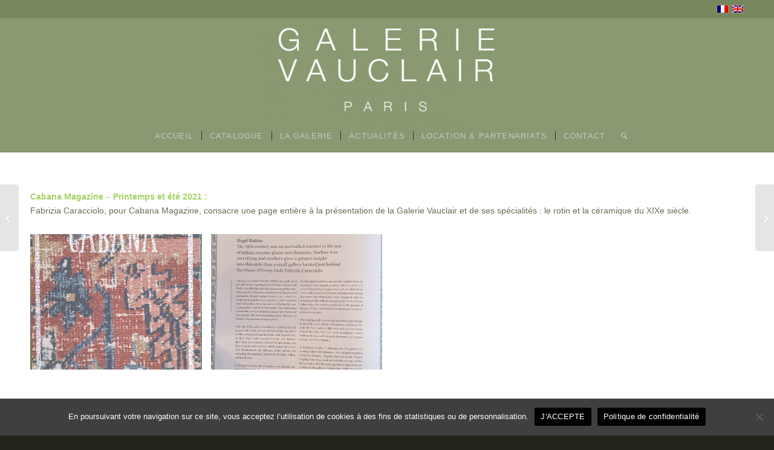

--- FILE ---
content_type: text/html; charset=UTF-8
request_url: https://galerie-vauclair.fr/cabana-magazine-printemps-et-ete-2021/
body_size: 17229
content:
<!DOCTYPE html>
<html lang="fr-FR" class="html_stretched responsive av-preloader-disabled  html_header_top html_logo_center html_bottom_nav_header html_menu_right html_custom html_header_sticky html_header_shrinking html_header_topbar_active html_mobile_menu_tablet html_header_searchicon html_content_align_center html_header_unstick_top_disabled html_header_stretch_disabled html_minimal_header html_minimal_header_shadow html_av-submenu-hidden html_av-submenu-display-click html_av-overlay-side html_av-overlay-side-classic html_av-submenu-noclone html_entry_id_8652 av-cookies-no-cookie-consent av-no-preview av-default-lightbox html_text_menu_active av-mobile-menu-switch-default">
<head>
<meta charset="UTF-8" />


<!-- mobile setting -->
<meta name="viewport" content="width=device-width, initial-scale=1">

<!-- Scripts/CSS and wp_head hook -->
<meta name='robots' content='index, follow, max-image-preview:large, max-snippet:-1, max-video-preview:-1' />
	<style>img:is([sizes="auto" i], [sizes^="auto," i]) { contain-intrinsic-size: 3000px 1500px }</style>
	<link rel="alternate" hreflang="fr-fr" href="https://galerie-vauclair.fr/cabana-magazine-printemps-et-ete-2021/" />
<link rel="alternate" hreflang="x-default" href="https://galerie-vauclair.fr/cabana-magazine-printemps-et-ete-2021/" />

	<!-- This site is optimized with the Yoast SEO plugin v25.6 - https://yoast.com/wordpress/plugins/seo/ -->
	<title>Cabana Magazine - Printemps et été 2021 - GALERIE VAUCLAIR</title>
	<meta name="description" content="Cabana Magazine consacre une page entière à la présentation de la Galerie Vauclair et de ses spécialités : le rotin et la céramique du XIXe siècle." />
	<link rel="canonical" href="https://galerie-vauclair.fr/cabana-magazine-printemps-et-ete-2021/" />
	<meta property="og:locale" content="fr_FR" />
	<meta property="og:type" content="article" />
	<meta property="og:title" content="Cabana Magazine - Printemps et été 2021 - GALERIE VAUCLAIR" />
	<meta property="og:description" content="Cabana Magazine consacre une page entière à la présentation de la Galerie Vauclair et de ses spécialités : le rotin et la céramique du XIXe siècle." />
	<meta property="og:url" content="https://galerie-vauclair.fr/cabana-magazine-printemps-et-ete-2021/" />
	<meta property="og:site_name" content="GALERIE VAUCLAIR" />
	<meta property="article:publisher" content="https://www.facebook.com/GalerieVauclair/" />
	<meta property="article:published_time" content="2022-02-16T21:52:29+00:00" />
	<meta property="og:image" content="https://galerie-vauclair.fr/wp-content/uploads/2022/02/20210507_111732-e1645048255651-790x1030.jpg" />
	<meta property="og:image:width" content="790" />
	<meta property="og:image:height" content="1030" />
	<meta property="og:image:type" content="image/jpeg" />
	<meta name="author" content="admin" />
	<meta name="twitter:label1" content="Écrit par" />
	<meta name="twitter:data1" content="admin" />
	<meta name="twitter:label2" content="Durée de lecture estimée" />
	<meta name="twitter:data2" content="1 minute" />
	<script type="application/ld+json" class="yoast-schema-graph">{"@context":"https://schema.org","@graph":[{"@type":"WebPage","@id":"https://galerie-vauclair.fr/cabana-magazine-printemps-et-ete-2021/","url":"https://galerie-vauclair.fr/cabana-magazine-printemps-et-ete-2021/","name":"Cabana Magazine - Printemps et été 2021 - GALERIE VAUCLAIR","isPartOf":{"@id":"https://galerie-vauclair.fr/#website"},"primaryImageOfPage":{"@id":"https://galerie-vauclair.fr/cabana-magazine-printemps-et-ete-2021/#primaryimage"},"image":{"@id":"https://galerie-vauclair.fr/cabana-magazine-printemps-et-ete-2021/#primaryimage"},"thumbnailUrl":"https://galerie-vauclair.fr/wp-content/uploads/2022/02/20210507_111732-e1645048255651.jpg","datePublished":"2022-02-16T21:52:29+00:00","author":{"@id":"https://galerie-vauclair.fr/#/schema/person/7e694aed53fb0dd3db9cf5cfc8fb3df6"},"description":"Cabana Magazine consacre une page entière à la présentation de la Galerie Vauclair et de ses spécialités : le rotin et la céramique du XIXe siècle.","breadcrumb":{"@id":"https://galerie-vauclair.fr/cabana-magazine-printemps-et-ete-2021/#breadcrumb"},"inLanguage":"fr-FR","potentialAction":[{"@type":"ReadAction","target":["https://galerie-vauclair.fr/cabana-magazine-printemps-et-ete-2021/"]}]},{"@type":"ImageObject","inLanguage":"fr-FR","@id":"https://galerie-vauclair.fr/cabana-magazine-printemps-et-ete-2021/#primaryimage","url":"https://galerie-vauclair.fr/wp-content/uploads/2022/02/20210507_111732-e1645048255651.jpg","contentUrl":"https://galerie-vauclair.fr/wp-content/uploads/2022/02/20210507_111732-e1645048255651.jpg","width":2032,"height":2648},{"@type":"BreadcrumbList","@id":"https://galerie-vauclair.fr/cabana-magazine-printemps-et-ete-2021/#breadcrumb","itemListElement":[{"@type":"ListItem","position":1,"name":"Accueil","item":"https://galerie-vauclair.fr/ceramiques-et-rotin/"},{"@type":"ListItem","position":2,"name":"Cabana Magazine &#8211; Printemps et été 2021"}]},{"@type":"WebSite","@id":"https://galerie-vauclair.fr/#website","url":"https://galerie-vauclair.fr/","name":"GALERIE VAUCLAIR","description":"24, rue de Beaune / 75007 PARIS","potentialAction":[{"@type":"SearchAction","target":{"@type":"EntryPoint","urlTemplate":"https://galerie-vauclair.fr/?s={search_term_string}"},"query-input":{"@type":"PropertyValueSpecification","valueRequired":true,"valueName":"search_term_string"}}],"inLanguage":"fr-FR"},{"@type":"Person","@id":"https://galerie-vauclair.fr/#/schema/person/7e694aed53fb0dd3db9cf5cfc8fb3df6","name":"admin","image":{"@type":"ImageObject","inLanguage":"fr-FR","@id":"https://galerie-vauclair.fr/#/schema/person/image/","url":"https://secure.gravatar.com/avatar/5ca51886f07e501cbffc28d73491cd86?s=96&d=mm&r=g","contentUrl":"https://secure.gravatar.com/avatar/5ca51886f07e501cbffc28d73491cd86?s=96&d=mm&r=g","caption":"admin"},"url":"https://galerie-vauclair.fr/author/admin/"}]}</script>
	<!-- / Yoast SEO plugin. -->


<link rel="alternate" type="application/rss+xml" title="GALERIE VAUCLAIR &raquo; Flux" href="https://galerie-vauclair.fr/feed/" />
<script type="text/javascript">
/* <![CDATA[ */
window._wpemojiSettings = {"baseUrl":"https:\/\/s.w.org\/images\/core\/emoji\/15.0.3\/72x72\/","ext":".png","svgUrl":"https:\/\/s.w.org\/images\/core\/emoji\/15.0.3\/svg\/","svgExt":".svg","source":{"concatemoji":"https:\/\/galerie-vauclair.fr\/wp-includes\/js\/wp-emoji-release.min.js?ver=19f9dcd97f78805e337f4109b9775bb3"}};
/*! This file is auto-generated */
!function(i,n){var o,s,e;function c(e){try{var t={supportTests:e,timestamp:(new Date).valueOf()};sessionStorage.setItem(o,JSON.stringify(t))}catch(e){}}function p(e,t,n){e.clearRect(0,0,e.canvas.width,e.canvas.height),e.fillText(t,0,0);var t=new Uint32Array(e.getImageData(0,0,e.canvas.width,e.canvas.height).data),r=(e.clearRect(0,0,e.canvas.width,e.canvas.height),e.fillText(n,0,0),new Uint32Array(e.getImageData(0,0,e.canvas.width,e.canvas.height).data));return t.every(function(e,t){return e===r[t]})}function u(e,t,n){switch(t){case"flag":return n(e,"\ud83c\udff3\ufe0f\u200d\u26a7\ufe0f","\ud83c\udff3\ufe0f\u200b\u26a7\ufe0f")?!1:!n(e,"\ud83c\uddfa\ud83c\uddf3","\ud83c\uddfa\u200b\ud83c\uddf3")&&!n(e,"\ud83c\udff4\udb40\udc67\udb40\udc62\udb40\udc65\udb40\udc6e\udb40\udc67\udb40\udc7f","\ud83c\udff4\u200b\udb40\udc67\u200b\udb40\udc62\u200b\udb40\udc65\u200b\udb40\udc6e\u200b\udb40\udc67\u200b\udb40\udc7f");case"emoji":return!n(e,"\ud83d\udc26\u200d\u2b1b","\ud83d\udc26\u200b\u2b1b")}return!1}function f(e,t,n){var r="undefined"!=typeof WorkerGlobalScope&&self instanceof WorkerGlobalScope?new OffscreenCanvas(300,150):i.createElement("canvas"),a=r.getContext("2d",{willReadFrequently:!0}),o=(a.textBaseline="top",a.font="600 32px Arial",{});return e.forEach(function(e){o[e]=t(a,e,n)}),o}function t(e){var t=i.createElement("script");t.src=e,t.defer=!0,i.head.appendChild(t)}"undefined"!=typeof Promise&&(o="wpEmojiSettingsSupports",s=["flag","emoji"],n.supports={everything:!0,everythingExceptFlag:!0},e=new Promise(function(e){i.addEventListener("DOMContentLoaded",e,{once:!0})}),new Promise(function(t){var n=function(){try{var e=JSON.parse(sessionStorage.getItem(o));if("object"==typeof e&&"number"==typeof e.timestamp&&(new Date).valueOf()<e.timestamp+604800&&"object"==typeof e.supportTests)return e.supportTests}catch(e){}return null}();if(!n){if("undefined"!=typeof Worker&&"undefined"!=typeof OffscreenCanvas&&"undefined"!=typeof URL&&URL.createObjectURL&&"undefined"!=typeof Blob)try{var e="postMessage("+f.toString()+"("+[JSON.stringify(s),u.toString(),p.toString()].join(",")+"));",r=new Blob([e],{type:"text/javascript"}),a=new Worker(URL.createObjectURL(r),{name:"wpTestEmojiSupports"});return void(a.onmessage=function(e){c(n=e.data),a.terminate(),t(n)})}catch(e){}c(n=f(s,u,p))}t(n)}).then(function(e){for(var t in e)n.supports[t]=e[t],n.supports.everything=n.supports.everything&&n.supports[t],"flag"!==t&&(n.supports.everythingExceptFlag=n.supports.everythingExceptFlag&&n.supports[t]);n.supports.everythingExceptFlag=n.supports.everythingExceptFlag&&!n.supports.flag,n.DOMReady=!1,n.readyCallback=function(){n.DOMReady=!0}}).then(function(){return e}).then(function(){var e;n.supports.everything||(n.readyCallback(),(e=n.source||{}).concatemoji?t(e.concatemoji):e.wpemoji&&e.twemoji&&(t(e.twemoji),t(e.wpemoji)))}))}((window,document),window._wpemojiSettings);
/* ]]> */
</script>
<link rel='stylesheet' id='avia-grid-css' href='https://galerie-vauclair.fr/wp-content/themes/enfold_71/css/grid.css?ver=7.1.1' type='text/css' media='all' />
<link rel='stylesheet' id='avia-base-css' href='https://galerie-vauclair.fr/wp-content/themes/enfold_71/css/base.css?ver=7.1.1' type='text/css' media='all' />
<link rel='stylesheet' id='avia-layout-css' href='https://galerie-vauclair.fr/wp-content/themes/enfold_71/css/layout.css?ver=7.1.1' type='text/css' media='all' />
<link rel='stylesheet' id='avia-module-audioplayer-css' href='https://galerie-vauclair.fr/wp-content/themes/enfold_71/config-templatebuilder/avia-shortcodes/audio-player/audio-player.css?ver=7.1.1' type='text/css' media='all' />
<link rel='stylesheet' id='avia-module-blog-css' href='https://galerie-vauclair.fr/wp-content/themes/enfold_71/config-templatebuilder/avia-shortcodes/blog/blog.css?ver=7.1.1' type='text/css' media='all' />
<link rel='stylesheet' id='avia-module-postslider-css' href='https://galerie-vauclair.fr/wp-content/themes/enfold_71/config-templatebuilder/avia-shortcodes/postslider/postslider.css?ver=7.1.1' type='text/css' media='all' />
<link rel='stylesheet' id='avia-module-button-css' href='https://galerie-vauclair.fr/wp-content/themes/enfold_71/config-templatebuilder/avia-shortcodes/buttons/buttons.css?ver=7.1.1' type='text/css' media='all' />
<link rel='stylesheet' id='avia-module-buttonrow-css' href='https://galerie-vauclair.fr/wp-content/themes/enfold_71/config-templatebuilder/avia-shortcodes/buttonrow/buttonrow.css?ver=7.1.1' type='text/css' media='all' />
<link rel='stylesheet' id='avia-module-button-fullwidth-css' href='https://galerie-vauclair.fr/wp-content/themes/enfold_71/config-templatebuilder/avia-shortcodes/buttons_fullwidth/buttons_fullwidth.css?ver=7.1.1' type='text/css' media='all' />
<link rel='stylesheet' id='avia-module-catalogue-css' href='https://galerie-vauclair.fr/wp-content/themes/enfold_71/config-templatebuilder/avia-shortcodes/catalogue/catalogue.css?ver=7.1.1' type='text/css' media='all' />
<link rel='stylesheet' id='avia-module-comments-css' href='https://galerie-vauclair.fr/wp-content/themes/enfold_71/config-templatebuilder/avia-shortcodes/comments/comments.css?ver=7.1.1' type='text/css' media='all' />
<link rel='stylesheet' id='avia-module-contact-css' href='https://galerie-vauclair.fr/wp-content/themes/enfold_71/config-templatebuilder/avia-shortcodes/contact/contact.css?ver=7.1.1' type='text/css' media='all' />
<link rel='stylesheet' id='avia-module-slideshow-css' href='https://galerie-vauclair.fr/wp-content/themes/enfold_71/config-templatebuilder/avia-shortcodes/slideshow/slideshow.css?ver=7.1.1' type='text/css' media='all' />
<link rel='stylesheet' id='avia-module-slideshow-contentpartner-css' href='https://galerie-vauclair.fr/wp-content/themes/enfold_71/config-templatebuilder/avia-shortcodes/contentslider/contentslider.css?ver=7.1.1' type='text/css' media='all' />
<link rel='stylesheet' id='avia-module-countdown-css' href='https://galerie-vauclair.fr/wp-content/themes/enfold_71/config-templatebuilder/avia-shortcodes/countdown/countdown.css?ver=7.1.1' type='text/css' media='all' />
<link rel='stylesheet' id='avia-module-dynamic-field-css' href='https://galerie-vauclair.fr/wp-content/themes/enfold_71/config-templatebuilder/avia-shortcodes/dynamic_field/dynamic_field.css?ver=7.1.1' type='text/css' media='all' />
<link rel='stylesheet' id='avia-module-gallery-css' href='https://galerie-vauclair.fr/wp-content/themes/enfold_71/config-templatebuilder/avia-shortcodes/gallery/gallery.css?ver=7.1.1' type='text/css' media='all' />
<link rel='stylesheet' id='avia-module-gallery-hor-css' href='https://galerie-vauclair.fr/wp-content/themes/enfold_71/config-templatebuilder/avia-shortcodes/gallery_horizontal/gallery_horizontal.css?ver=7.1.1' type='text/css' media='all' />
<link rel='stylesheet' id='avia-module-maps-css' href='https://galerie-vauclair.fr/wp-content/themes/enfold_71/config-templatebuilder/avia-shortcodes/google_maps/google_maps.css?ver=7.1.1' type='text/css' media='all' />
<link rel='stylesheet' id='avia-module-gridrow-css' href='https://galerie-vauclair.fr/wp-content/themes/enfold_71/config-templatebuilder/avia-shortcodes/grid_row/grid_row.css?ver=7.1.1' type='text/css' media='all' />
<link rel='stylesheet' id='avia-module-heading-css' href='https://galerie-vauclair.fr/wp-content/themes/enfold_71/config-templatebuilder/avia-shortcodes/heading/heading.css?ver=7.1.1' type='text/css' media='all' />
<link rel='stylesheet' id='avia-module-rotator-css' href='https://galerie-vauclair.fr/wp-content/themes/enfold_71/config-templatebuilder/avia-shortcodes/headline_rotator/headline_rotator.css?ver=7.1.1' type='text/css' media='all' />
<link rel='stylesheet' id='avia-module-hr-css' href='https://galerie-vauclair.fr/wp-content/themes/enfold_71/config-templatebuilder/avia-shortcodes/hr/hr.css?ver=7.1.1' type='text/css' media='all' />
<link rel='stylesheet' id='avia-module-icon-css' href='https://galerie-vauclair.fr/wp-content/themes/enfold_71/config-templatebuilder/avia-shortcodes/icon/icon.css?ver=7.1.1' type='text/css' media='all' />
<link rel='stylesheet' id='avia-module-icon-circles-css' href='https://galerie-vauclair.fr/wp-content/themes/enfold_71/config-templatebuilder/avia-shortcodes/icon_circles/icon_circles.css?ver=7.1.1' type='text/css' media='all' />
<link rel='stylesheet' id='avia-module-iconbox-css' href='https://galerie-vauclair.fr/wp-content/themes/enfold_71/config-templatebuilder/avia-shortcodes/iconbox/iconbox.css?ver=7.1.1' type='text/css' media='all' />
<link rel='stylesheet' id='avia-module-icongrid-css' href='https://galerie-vauclair.fr/wp-content/themes/enfold_71/config-templatebuilder/avia-shortcodes/icongrid/icongrid.css?ver=7.1.1' type='text/css' media='all' />
<link rel='stylesheet' id='avia-module-iconlist-css' href='https://galerie-vauclair.fr/wp-content/themes/enfold_71/config-templatebuilder/avia-shortcodes/iconlist/iconlist.css?ver=7.1.1' type='text/css' media='all' />
<link rel='stylesheet' id='avia-module-image-css' href='https://galerie-vauclair.fr/wp-content/themes/enfold_71/config-templatebuilder/avia-shortcodes/image/image.css?ver=7.1.1' type='text/css' media='all' />
<link rel='stylesheet' id='avia-module-image-diff-css' href='https://galerie-vauclair.fr/wp-content/themes/enfold_71/config-templatebuilder/avia-shortcodes/image_diff/image_diff.css?ver=7.1.1' type='text/css' media='all' />
<link rel='stylesheet' id='avia-module-hotspot-css' href='https://galerie-vauclair.fr/wp-content/themes/enfold_71/config-templatebuilder/avia-shortcodes/image_hotspots/image_hotspots.css?ver=7.1.1' type='text/css' media='all' />
<link rel='stylesheet' id='avia-module-sc-lottie-animation-css' href='https://galerie-vauclair.fr/wp-content/themes/enfold_71/config-templatebuilder/avia-shortcodes/lottie_animation/lottie_animation.css?ver=7.1.1' type='text/css' media='all' />
<link rel='stylesheet' id='avia-module-magazine-css' href='https://galerie-vauclair.fr/wp-content/themes/enfold_71/config-templatebuilder/avia-shortcodes/magazine/magazine.css?ver=7.1.1' type='text/css' media='all' />
<link rel='stylesheet' id='avia-module-masonry-css' href='https://galerie-vauclair.fr/wp-content/themes/enfold_71/config-templatebuilder/avia-shortcodes/masonry_entries/masonry_entries.css?ver=7.1.1' type='text/css' media='all' />
<link rel='stylesheet' id='avia-siteloader-css' href='https://galerie-vauclair.fr/wp-content/themes/enfold_71/css/avia-snippet-site-preloader.css?ver=7.1.1' type='text/css' media='all' />
<link rel='stylesheet' id='avia-module-menu-css' href='https://galerie-vauclair.fr/wp-content/themes/enfold_71/config-templatebuilder/avia-shortcodes/menu/menu.css?ver=7.1.1' type='text/css' media='all' />
<link rel='stylesheet' id='avia-module-notification-css' href='https://galerie-vauclair.fr/wp-content/themes/enfold_71/config-templatebuilder/avia-shortcodes/notification/notification.css?ver=7.1.1' type='text/css' media='all' />
<link rel='stylesheet' id='avia-module-numbers-css' href='https://galerie-vauclair.fr/wp-content/themes/enfold_71/config-templatebuilder/avia-shortcodes/numbers/numbers.css?ver=7.1.1' type='text/css' media='all' />
<link rel='stylesheet' id='avia-module-portfolio-css' href='https://galerie-vauclair.fr/wp-content/themes/enfold_71/config-templatebuilder/avia-shortcodes/portfolio/portfolio.css?ver=7.1.1' type='text/css' media='all' />
<link rel='stylesheet' id='avia-module-post-metadata-css' href='https://galerie-vauclair.fr/wp-content/themes/enfold_71/config-templatebuilder/avia-shortcodes/post_metadata/post_metadata.css?ver=7.1.1' type='text/css' media='all' />
<link rel='stylesheet' id='avia-module-progress-bar-css' href='https://galerie-vauclair.fr/wp-content/themes/enfold_71/config-templatebuilder/avia-shortcodes/progressbar/progressbar.css?ver=7.1.1' type='text/css' media='all' />
<link rel='stylesheet' id='avia-module-promobox-css' href='https://galerie-vauclair.fr/wp-content/themes/enfold_71/config-templatebuilder/avia-shortcodes/promobox/promobox.css?ver=7.1.1' type='text/css' media='all' />
<link rel='stylesheet' id='avia-sc-search-css' href='https://galerie-vauclair.fr/wp-content/themes/enfold_71/config-templatebuilder/avia-shortcodes/search/search.css?ver=7.1.1' type='text/css' media='all' />
<link rel='stylesheet' id='avia-module-slideshow-accordion-css' href='https://galerie-vauclair.fr/wp-content/themes/enfold_71/config-templatebuilder/avia-shortcodes/slideshow_accordion/slideshow_accordion.css?ver=7.1.1' type='text/css' media='all' />
<link rel='stylesheet' id='avia-module-slideshow-feature-image-css' href='https://galerie-vauclair.fr/wp-content/themes/enfold_71/config-templatebuilder/avia-shortcodes/slideshow_feature_image/slideshow_feature_image.css?ver=7.1.1' type='text/css' media='all' />
<link rel='stylesheet' id='avia-module-slideshow-fullsize-css' href='https://galerie-vauclair.fr/wp-content/themes/enfold_71/config-templatebuilder/avia-shortcodes/slideshow_fullsize/slideshow_fullsize.css?ver=7.1.1' type='text/css' media='all' />
<link rel='stylesheet' id='avia-module-slideshow-fullscreen-css' href='https://galerie-vauclair.fr/wp-content/themes/enfold_71/config-templatebuilder/avia-shortcodes/slideshow_fullscreen/slideshow_fullscreen.css?ver=7.1.1' type='text/css' media='all' />
<link rel='stylesheet' id='avia-module-slideshow-ls-css' href='https://galerie-vauclair.fr/wp-content/themes/enfold_71/config-templatebuilder/avia-shortcodes/slideshow_layerslider/slideshow_layerslider.css?ver=7.1.1' type='text/css' media='all' />
<link rel='stylesheet' id='avia-module-social-css' href='https://galerie-vauclair.fr/wp-content/themes/enfold_71/config-templatebuilder/avia-shortcodes/social_share/social_share.css?ver=7.1.1' type='text/css' media='all' />
<link rel='stylesheet' id='avia-module-tabsection-css' href='https://galerie-vauclair.fr/wp-content/themes/enfold_71/config-templatebuilder/avia-shortcodes/tab_section/tab_section.css?ver=7.1.1' type='text/css' media='all' />
<link rel='stylesheet' id='avia-module-table-css' href='https://galerie-vauclair.fr/wp-content/themes/enfold_71/config-templatebuilder/avia-shortcodes/table/table.css?ver=7.1.1' type='text/css' media='all' />
<link rel='stylesheet' id='avia-module-tabs-css' href='https://galerie-vauclair.fr/wp-content/themes/enfold_71/config-templatebuilder/avia-shortcodes/tabs/tabs.css?ver=7.1.1' type='text/css' media='all' />
<link rel='stylesheet' id='avia-module-team-css' href='https://galerie-vauclair.fr/wp-content/themes/enfold_71/config-templatebuilder/avia-shortcodes/team/team.css?ver=7.1.1' type='text/css' media='all' />
<link rel='stylesheet' id='avia-module-testimonials-css' href='https://galerie-vauclair.fr/wp-content/themes/enfold_71/config-templatebuilder/avia-shortcodes/testimonials/testimonials.css?ver=7.1.1' type='text/css' media='all' />
<link rel='stylesheet' id='avia-module-timeline-css' href='https://galerie-vauclair.fr/wp-content/themes/enfold_71/config-templatebuilder/avia-shortcodes/timeline/timeline.css?ver=7.1.1' type='text/css' media='all' />
<link rel='stylesheet' id='avia-module-toggles-css' href='https://galerie-vauclair.fr/wp-content/themes/enfold_71/config-templatebuilder/avia-shortcodes/toggles/toggles.css?ver=7.1.1' type='text/css' media='all' />
<link rel='stylesheet' id='avia-module-video-css' href='https://galerie-vauclair.fr/wp-content/themes/enfold_71/config-templatebuilder/avia-shortcodes/video/video.css?ver=7.1.1' type='text/css' media='all' />
<link rel='stylesheet' id='sbi_styles-css' href='https://galerie-vauclair.fr/wp-content/plugins/instagram-feed/css/sbi-styles.min.css?ver=6.9.1' type='text/css' media='all' />
<style id='wp-emoji-styles-inline-css' type='text/css'>

	img.wp-smiley, img.emoji {
		display: inline !important;
		border: none !important;
		box-shadow: none !important;
		height: 1em !important;
		width: 1em !important;
		margin: 0 0.07em !important;
		vertical-align: -0.1em !important;
		background: none !important;
		padding: 0 !important;
	}
</style>
<link rel='stylesheet' id='cookie-notice-front-css' href='https://galerie-vauclair.fr/wp-content/plugins/cookie-notice/css/front.min.css?ver=2.5.7' type='text/css' media='all' />
<link rel='stylesheet' id='wpml-legacy-dropdown-0-css' href='https://galerie-vauclair.fr/wp-content/plugins/sitepress-multilingual-cms/templates/language-switchers/legacy-dropdown/style.min.css?ver=1' type='text/css' media='all' />
<style id='wpml-legacy-dropdown-0-inline-css' type='text/css'>
.wpml-ls-statics-shortcode_actions{background-color:#eeeeee;}.wpml-ls-statics-shortcode_actions, .wpml-ls-statics-shortcode_actions .wpml-ls-sub-menu, .wpml-ls-statics-shortcode_actions a {border-color:#EEEEEE;}.wpml-ls-statics-shortcode_actions a, .wpml-ls-statics-shortcode_actions .wpml-ls-sub-menu a, .wpml-ls-statics-shortcode_actions .wpml-ls-sub-menu a:link, .wpml-ls-statics-shortcode_actions li:not(.wpml-ls-current-language) .wpml-ls-link, .wpml-ls-statics-shortcode_actions li:not(.wpml-ls-current-language) .wpml-ls-link:link {color:#444444;background-color:#ffffff;}.wpml-ls-statics-shortcode_actions .wpml-ls-sub-menu a:hover,.wpml-ls-statics-shortcode_actions .wpml-ls-sub-menu a:focus, .wpml-ls-statics-shortcode_actions .wpml-ls-sub-menu a:link:hover, .wpml-ls-statics-shortcode_actions .wpml-ls-sub-menu a:link:focus {color:#000000;background-color:#eeeeee;}.wpml-ls-statics-shortcode_actions .wpml-ls-current-language > a {color:#444444;background-color:#ffffff;}.wpml-ls-statics-shortcode_actions .wpml-ls-current-language:hover>a, .wpml-ls-statics-shortcode_actions .wpml-ls-current-language>a:focus {color:#000000;background-color:#eeeeee;}
#lang_sel img, #lang_sel_list img, #lang_sel_footer img { display: inline; }
</style>
<link rel='stylesheet' id='avia-scs-css' href='https://galerie-vauclair.fr/wp-content/themes/enfold_71/css/shortcodes.css?ver=7.1.1' type='text/css' media='all' />
<link rel='stylesheet' id='avia-fold-unfold-css' href='https://galerie-vauclair.fr/wp-content/themes/enfold_71/css/avia-snippet-fold-unfold.css?ver=7.1.1' type='text/css' media='all' />
<link rel='stylesheet' id='avia-popup-css-css' href='https://galerie-vauclair.fr/wp-content/themes/enfold_71/js/aviapopup/magnific-popup.min.css?ver=7.1.1' type='text/css' media='screen' />
<link rel='stylesheet' id='avia-lightbox-css' href='https://galerie-vauclair.fr/wp-content/themes/enfold_71/css/avia-snippet-lightbox.css?ver=7.1.1' type='text/css' media='screen' />
<link rel='stylesheet' id='avia-widget-css-css' href='https://galerie-vauclair.fr/wp-content/themes/enfold_71/css/avia-snippet-widget.css?ver=7.1.1' type='text/css' media='screen' />
<link rel='stylesheet' id='avia-dynamic-css' href='https://galerie-vauclair.fr/wp-content/uploads/dynamic_avia/enfold.css?ver=68dcc5434f248' type='text/css' media='all' />
<link rel='stylesheet' id='avia-custom-css' href='https://galerie-vauclair.fr/wp-content/themes/enfold_71/css/custom.css?ver=7.1.1' type='text/css' media='all' />
<link rel='stylesheet' id='avia-wpml-css' href='https://galerie-vauclair.fr/wp-content/themes/enfold_71/config-wpml/wpml-mod.css?ver=7.1.1' type='text/css' media='all' />
<link rel='stylesheet' id='avia-single-post-8652-css' href='https://galerie-vauclair.fr/wp-content/uploads/dynamic_avia/avia_posts_css/post-8652.css?ver=ver-1759391728' type='text/css' media='all' />
<script type="text/javascript" src="https://galerie-vauclair.fr/wp-includes/js/jquery/jquery.min.js?ver=3.7.1" id="jquery-core-js"></script>
<script type="text/javascript" src="https://galerie-vauclair.fr/wp-includes/js/jquery/jquery-migrate.min.js?ver=3.4.1" id="jquery-migrate-js"></script>
<script type="text/javascript" id="cookie-notice-front-js-before">
/* <![CDATA[ */
var cnArgs = {"ajaxUrl":"https:\/\/galerie-vauclair.fr\/wp-admin\/admin-ajax.php","nonce":"c946c1be97","hideEffect":"fade","position":"bottom","onScroll":false,"onScrollOffset":400,"onClick":false,"cookieName":"cookie_notice_accepted","cookieTime":2592000,"cookieTimeRejected":2592000,"globalCookie":false,"redirection":false,"cache":false,"revokeCookies":false,"revokeCookiesOpt":"automatic"};
/* ]]> */
</script>
<script type="text/javascript" src="https://galerie-vauclair.fr/wp-content/plugins/cookie-notice/js/front.min.js?ver=2.5.7" id="cookie-notice-front-js"></script>
<script type="text/javascript" src="https://galerie-vauclair.fr/wp-content/plugins/sitepress-multilingual-cms/templates/language-switchers/legacy-dropdown/script.min.js?ver=1" id="wpml-legacy-dropdown-0-js"></script>
<script type="text/javascript" src="https://galerie-vauclair.fr/wp-content/themes/enfold_71/js/avia-js.js?ver=7.1.1" id="avia-js-js"></script>
<script type="text/javascript" src="https://galerie-vauclair.fr/wp-content/themes/enfold_71/js/avia-compat.js?ver=7.1.1" id="avia-compat-js"></script>
<script type="text/javascript" src="https://galerie-vauclair.fr/wp-content/plugins/wp-image-zoooom/assets/js/jquery.image_zoom.min.js?ver=1.60" id="image_zoooom-js" defer="defer" data-wp-strategy="defer"></script>
<script type="text/javascript" id="image_zoooom-init-js-extra">
/* <![CDATA[ */
var IZ = {"options":[],"with_woocommerce":"0","exchange_thumbnails":"1","enable_mobile":"0","woo_categories":"0","woo_slider":"0","enable_surecart":"0"};
/* ]]> */
</script>
<script type="text/javascript" src="https://galerie-vauclair.fr/wp-content/plugins/wp-image-zoooom/assets/js/image_zoom-init.js?ver=1.60" id="image_zoooom-init-js" defer="defer" data-wp-strategy="defer"></script>
<script type="text/javascript" src="https://galerie-vauclair.fr/wp-content/themes/enfold_71/config-wpml/wpml-mod.js?ver=7.1.1" id="avia-wpml-script-js"></script>
<link rel="https://api.w.org/" href="https://galerie-vauclair.fr/wp-json/" /><link rel="alternate" title="JSON" type="application/json" href="https://galerie-vauclair.fr/wp-json/wp/v2/posts/8652" /><link rel="EditURI" type="application/rsd+xml" title="RSD" href="https://galerie-vauclair.fr/xmlrpc.php?rsd" />
<link rel="alternate" title="oEmbed (JSON)" type="application/json+oembed" href="https://galerie-vauclair.fr/wp-json/oembed/1.0/embed?url=https%3A%2F%2Fgalerie-vauclair.fr%2Fcabana-magazine-printemps-et-ete-2021%2F" />
<link rel="alternate" title="oEmbed (XML)" type="text/xml+oembed" href="https://galerie-vauclair.fr/wp-json/oembed/1.0/embed?url=https%3A%2F%2Fgalerie-vauclair.fr%2Fcabana-magazine-printemps-et-ete-2021%2F&#038;format=xml" />
<meta name="generator" content="WPML ver:4.7.6 stt:1,4;" />
<!-- Global site tag (gtag.js) - Google Analytics -->
<script async src="https://www.googletagmanager.com/gtag/js?id=G-BT1BHW912B"></script>
<script>
  window.dataLayer = window.dataLayer || [];
  function gtag(){dataLayer.push(arguments);}
  gtag('js', new Date());

  gtag('config', 'G-BT1BHW912B');
</script>

<!--[if lt IE 9]><script src="https://galerie-vauclair.fr/wp-content/themes/enfold_71/js/html5shiv.js"></script><![endif]--><link rel="profile" href="https://gmpg.org/xfn/11" />
<link rel="alternate" type="application/rss+xml" title="GALERIE VAUCLAIR RSS2 Feed" href="https://galerie-vauclair.fr/feed/" />
<link rel="pingback" href="https://galerie-vauclair.fr/xmlrpc.php" />

<style type='text/css' media='screen'>
 #top #header_main > .container, #top #header_main > .container .main_menu  .av-main-nav > li > a, #top #header_main #menu-item-shop .cart_dropdown_link{ height:170px; line-height: 170px; }
 .html_top_nav_header .av-logo-container{ height:170px;  }
 .html_header_top.html_header_sticky #top #wrap_all #main{ padding-top:252px; } 
</style>
<style type="text/css">img.zoooom,.zoooom img{padding:0!important;}</style><script type="text/javascript"></script><link rel="icon" href="https://galerie-vauclair.fr/wp-content/uploads/2023/04/cropped-Galerie-Vauclair-favicon-32x32.png" sizes="32x32" />
<link rel="icon" href="https://galerie-vauclair.fr/wp-content/uploads/2023/04/cropped-Galerie-Vauclair-favicon-192x192.png" sizes="192x192" />
<link rel="apple-touch-icon" href="https://galerie-vauclair.fr/wp-content/uploads/2023/04/cropped-Galerie-Vauclair-favicon-180x180.png" />
<meta name="msapplication-TileImage" content="https://galerie-vauclair.fr/wp-content/uploads/2023/04/cropped-Galerie-Vauclair-favicon-270x270.png" />
<style type="text/css">
		@font-face {font-family: 'entypo-fontello-enfold'; font-weight: normal; font-style: normal; font-display: auto;
		src: url('https://galerie-vauclair.fr/wp-content/themes/enfold_71/config-templatebuilder/avia-template-builder/assets/fonts/entypo-fontello-enfold/entypo-fontello-enfold.woff2') format('woff2'),
		url('https://galerie-vauclair.fr/wp-content/themes/enfold_71/config-templatebuilder/avia-template-builder/assets/fonts/entypo-fontello-enfold/entypo-fontello-enfold.woff') format('woff'),
		url('https://galerie-vauclair.fr/wp-content/themes/enfold_71/config-templatebuilder/avia-template-builder/assets/fonts/entypo-fontello-enfold/entypo-fontello-enfold.ttf') format('truetype'),
		url('https://galerie-vauclair.fr/wp-content/themes/enfold_71/config-templatebuilder/avia-template-builder/assets/fonts/entypo-fontello-enfold/entypo-fontello-enfold.svg#entypo-fontello-enfold') format('svg'),
		url('https://galerie-vauclair.fr/wp-content/themes/enfold_71/config-templatebuilder/avia-template-builder/assets/fonts/entypo-fontello-enfold/entypo-fontello-enfold.eot'),
		url('https://galerie-vauclair.fr/wp-content/themes/enfold_71/config-templatebuilder/avia-template-builder/assets/fonts/entypo-fontello-enfold/entypo-fontello-enfold.eot?#iefix') format('embedded-opentype');
		}

		#top .avia-font-entypo-fontello-enfold, body .avia-font-entypo-fontello-enfold, html body [data-av_iconfont='entypo-fontello-enfold']:before{ font-family: 'entypo-fontello-enfold'; }
		
		@font-face {font-family: 'entypo-fontello'; font-weight: normal; font-style: normal; font-display: auto;
		src: url('https://galerie-vauclair.fr/wp-content/themes/enfold_71/config-templatebuilder/avia-template-builder/assets/fonts/entypo-fontello/entypo-fontello.woff2') format('woff2'),
		url('https://galerie-vauclair.fr/wp-content/themes/enfold_71/config-templatebuilder/avia-template-builder/assets/fonts/entypo-fontello/entypo-fontello.woff') format('woff'),
		url('https://galerie-vauclair.fr/wp-content/themes/enfold_71/config-templatebuilder/avia-template-builder/assets/fonts/entypo-fontello/entypo-fontello.ttf') format('truetype'),
		url('https://galerie-vauclair.fr/wp-content/themes/enfold_71/config-templatebuilder/avia-template-builder/assets/fonts/entypo-fontello/entypo-fontello.svg#entypo-fontello') format('svg'),
		url('https://galerie-vauclair.fr/wp-content/themes/enfold_71/config-templatebuilder/avia-template-builder/assets/fonts/entypo-fontello/entypo-fontello.eot'),
		url('https://galerie-vauclair.fr/wp-content/themes/enfold_71/config-templatebuilder/avia-template-builder/assets/fonts/entypo-fontello/entypo-fontello.eot?#iefix') format('embedded-opentype');
		}

		#top .avia-font-entypo-fontello, body .avia-font-entypo-fontello, html body [data-av_iconfont='entypo-fontello']:before{ font-family: 'entypo-fontello'; }
		</style>

<!--
Debugging Info for Theme support: 

Theme: Enfold
Version: 7.1.1
Installed: enfold_71
AviaFramework Version: 5.6
AviaBuilder Version: 6.0
aviaElementManager Version: 1.0.1
ML:-1-PU:146-PLA:18
WP:6.7.4
Compress: CSS:disabled - JS:disabled
Updates: enabled - token has changed and not verified
PLAu:16
-->
</head>

<body data-rsssl=1 id="top" class="post-template-default single single-post postid-8652 single-format-standard stretched rtl_columns av-curtain-numeric helvetica neue-websave helvetica_neue  cookies-not-set post-type-post category-presse avia-responsive-images-support av-recaptcha-enabled av-google-badge-hide" itemscope="itemscope" itemtype="https://schema.org/WebPage" >

	
	<div id='wrap_all'>

	
<header id='header' class='all_colors header_color light_bg_color  av_header_top av_logo_center av_bottom_nav_header av_menu_right av_custom av_header_sticky av_header_shrinking av_header_stretch_disabled av_mobile_menu_tablet av_header_searchicon av_header_unstick_top_disabled av_seperator_small_border av_minimal_header av_minimal_header_shadow'  data-av_shrink_factor='50' role="banner" itemscope="itemscope" itemtype="https://schema.org/WPHeader" >

		<div id='header_meta' class='container_wrap container_wrap_meta  av_secondary_right av_extra_header_active av_entry_id_8652'>

			      <div class='container'>
			      <nav class='sub_menu'  role="navigation" itemscope="itemscope" itemtype="https://schema.org/SiteNavigationElement" ><ul class='avia_wpml_language_switch avia_wpml_language_switch_extra'><li class='language_fr avia_current_lang'><a href='https://galerie-vauclair.fr/cabana-magazine-printemps-et-ete-2021/'>	<span class='language_flag'><img title='Français' src='https://galerie-vauclair.fr/wp-content/plugins/sitepress-multilingual-cms/res/flags/fr.png' alt='Français' /></span>	<span class='language_native'>Français</span>	<span class='language_translated'>Français</span>	<span class='language_code'>fr</span></a></li><li class='language_en '><a href='https://galerie-vauclair.fr/?lang=en'>	<span class='language_flag'><img title='English' src='https://galerie-vauclair.fr/wp-content/plugins/sitepress-multilingual-cms/res/flags/en.png' alt='English' /></span>	<span class='language_native'>English</span>	<span class='language_translated'>Anglais</span>	<span class='language_code'>en</span></a></li></ul></nav>			      </div>
		</div>

		<div  id='header_main' class='container_wrap container_wrap_logo'>

        <div class='container av-logo-container'><div class='inner-container'><span class='logo avia-standard-logo'><a href='https://galerie-vauclair.fr/' class='' aria-label='GALERIE VAUCLAIR' ><img src="https://galerie-vauclair.fr/wp-content/uploads/2025/05/logo_vauclair_2025-1030x423.png" height="100" width="300" alt='GALERIE VAUCLAIR' title='' /></a></span></div></div><div id='header_main_alternate' class='container_wrap'><div class='container'><nav class='main_menu' data-selectname='Sélectionner une page'  role="navigation" itemscope="itemscope" itemtype="https://schema.org/SiteNavigationElement" ><div class="avia-menu av-main-nav-wrap"><ul role="menu" class="menu av-main-nav" id="avia-menu"><li role="menuitem" id="menu-item-3588" class="menu-item menu-item-type-post_type menu-item-object-page menu-item-home menu-item-top-level menu-item-top-level-1"><a href="https://galerie-vauclair.fr/" itemprop="url" tabindex="0"><span class="avia-bullet"></span><span class="avia-menu-text">ACCUEIL</span><span class="avia-menu-fx"><span class="avia-arrow-wrap"><span class="avia-arrow"></span></span></span></a></li>
<li role="menuitem" id="menu-item-11083" class="menu-item menu-item-type-post_type menu-item-object-page menu-item-has-children menu-item-top-level menu-item-top-level-2"><a href="https://galerie-vauclair.fr/catalogue/" itemprop="url" tabindex="0"><span class="avia-bullet"></span><span class="avia-menu-text">CATALOGUE</span><span class="avia-menu-fx"><span class="avia-arrow-wrap"><span class="avia-arrow"></span></span></span></a>


<ul class="sub-menu">
	<li role="menuitem" id="menu-item-3587" class="menu-item menu-item-type-post_type menu-item-object-page"><a href="https://galerie-vauclair.fr/ceramiques/" itemprop="url" tabindex="0"><span class="avia-bullet"></span><span class="avia-menu-text">CÉRAMIQUES</span></a></li>
	<li role="menuitem" id="menu-item-3584" class="menu-item menu-item-type-post_type menu-item-object-page"><a href="https://galerie-vauclair.fr/mobilier-en-rotin-et-bambou/" itemprop="url" tabindex="0"><span class="avia-bullet"></span><span class="avia-menu-text">ROTINS</span></a></li>
	<li role="menuitem" id="menu-item-10689" class="menu-item menu-item-type-post_type menu-item-object-page"><a href="https://galerie-vauclair.fr/arts-de-la-table/" itemprop="url" tabindex="0"><span class="avia-bullet"></span><span class="avia-menu-text">ARTS DE LA TABLE</span></a></li>
	<li role="menuitem" id="menu-item-11084" class="menu-item menu-item-type-post_type menu-item-object-page"><a href="https://galerie-vauclair.fr/fauteuils/" itemprop="url" tabindex="0"><span class="avia-bullet"></span><span class="avia-menu-text">LUMINAIRES</span></a></li>
	<li role="menuitem" id="menu-item-3583" class="menu-item menu-item-type-post_type menu-item-object-page"><a href="https://galerie-vauclair.fr/mobilier-luminaires-decoration/" itemprop="url" tabindex="0"><span class="avia-bullet"></span><span class="avia-menu-text">MOBILIER</span></a></li>
	<li role="menuitem" id="menu-item-10688" class="menu-item menu-item-type-post_type menu-item-object-page"><a href="https://galerie-vauclair.fr/napoleon-iii/" itemprop="url" tabindex="0"><span class="avia-bullet"></span><span class="avia-menu-text">NAPOLEON III</span></a></li>
	<li role="menuitem" id="menu-item-12090" class="menu-item menu-item-type-post_type menu-item-object-page"><a href="https://galerie-vauclair.fr/pieces-museales/" itemprop="url" tabindex="0"><span class="avia-bullet"></span><span class="avia-menu-text">PIÈCES MUSEALES</span></a></li>
</ul>
</li>
<li role="menuitem" id="menu-item-9961" class="menu-item menu-item-type-custom menu-item-object-custom menu-item-has-children menu-item-top-level menu-item-top-level-3"><a href="#" itemprop="url" tabindex="0"><span class="avia-bullet"></span><span class="avia-menu-text">LA GALERIE</span><span class="avia-menu-fx"><span class="avia-arrow-wrap"><span class="avia-arrow"></span></span></span></a>


<ul class="sub-menu">
	<li role="menuitem" id="menu-item-9960" class="menu-item menu-item-type-post_type menu-item-object-page"><a href="https://galerie-vauclair.fr/trente-ans-dinspiration/" itemprop="url" tabindex="0"><span class="avia-bullet"></span><span class="avia-menu-text">TRENTE ANS D’INSPIRATION</span></a></li>
	<li role="menuitem" id="menu-item-5467" class="menu-item menu-item-type-post_type menu-item-object-page"><a href="https://galerie-vauclair.fr/laurence-denis/" itemprop="url" tabindex="0"><span class="avia-bullet"></span><span class="avia-menu-text">LAURENCE &#038; DENIS</span></a></li>
</ul>
</li>
<li role="menuitem" id="menu-item-13033" class="menu-item menu-item-type-custom menu-item-object-custom menu-item-has-children menu-item-top-level menu-item-top-level-4"><a href="#" itemprop="url" tabindex="0"><span class="avia-bullet"></span><span class="avia-menu-text">ACTUALITÉS</span><span class="avia-menu-fx"><span class="avia-arrow-wrap"><span class="avia-arrow"></span></span></span></a>


<ul class="sub-menu">
	<li role="menuitem" id="menu-item-3640" class="menu-item menu-item-type-post_type menu-item-object-page"><a href="https://galerie-vauclair.fr/evenements/" itemprop="url" tabindex="0"><span class="avia-bullet"></span><span class="avia-menu-text">ÉVÉNEMENTS</span></a></li>
	<li role="menuitem" id="menu-item-3639" class="menu-item menu-item-type-post_type menu-item-object-page"><a href="https://galerie-vauclair.fr/presse/" itemprop="url" tabindex="0"><span class="avia-bullet"></span><span class="avia-menu-text">PRESSE</span></a></li>
</ul>
</li>
<li role="menuitem" id="menu-item-13043" class="menu-item menu-item-type-custom menu-item-object-custom menu-item-has-children menu-item-top-level menu-item-top-level-5"><a href="#" itemprop="url" tabindex="0"><span class="avia-bullet"></span><span class="avia-menu-text">LOCATION &#038; PARTENARIATS</span><span class="avia-menu-fx"><span class="avia-arrow-wrap"><span class="avia-arrow"></span></span></span></a>


<ul class="sub-menu">
	<li role="menuitem" id="menu-item-4407" class="menu-item menu-item-type-post_type menu-item-object-page"><a href="https://galerie-vauclair.fr/location/" itemprop="url" tabindex="0"><span class="avia-bullet"></span><span class="avia-menu-text">LOCATION</span></a></li>
	<li role="menuitem" id="menu-item-4122" class="menu-item menu-item-type-post_type menu-item-object-page"><a href="https://galerie-vauclair.fr/partenariats/" itemprop="url" tabindex="0"><span class="avia-bullet"></span><span class="avia-menu-text">PARTENARIATS</span></a></li>
</ul>
</li>
<li role="menuitem" id="menu-item-3585" class="menu-item menu-item-type-post_type menu-item-object-page menu-item-has-children menu-item-top-level menu-item-top-level-6"><a href="https://galerie-vauclair.fr/contact/" itemprop="url" tabindex="0"><span class="avia-bullet"></span><span class="avia-menu-text">CONTACT</span><span class="avia-menu-fx"><span class="avia-arrow-wrap"><span class="avia-arrow"></span></span></span></a>


<ul class="sub-menu">
	<li role="menuitem" id="menu-item-13330" class="menu-item menu-item-type-post_type menu-item-object-page"><a href="https://galerie-vauclair.fr/contact/" itemprop="url" tabindex="0"><span class="avia-bullet"></span><span class="avia-menu-text">CONTACTEZ-NOUS</span></a></li>
	<li role="menuitem" id="menu-item-7000" class="menu-item menu-item-type-post_type menu-item-object-page"><a href="https://galerie-vauclair.fr/instagram/" itemprop="url" tabindex="0"><span class="avia-bullet"></span><span class="avia-menu-text">INSTAGRAM</span></a></li>
</ul>
</li>
<li id="menu-item-search" class="noMobile menu-item menu-item-search-dropdown menu-item-avia-special" role="menuitem"><a class="avia-svg-icon avia-font-svg_entypo-fontello" aria-label="Rechercher" href="?s=" rel="nofollow" title="Cliquez pour ouvrir le champ de recherche" data-avia-search-tooltip="
&lt;search&gt;
	&lt;form role=&quot;search&quot; action=&quot;https://galerie-vauclair.fr/&quot; id=&quot;searchform&quot; method=&quot;get&quot; class=&quot;&quot;&gt;
		&lt;div&gt;
&lt;span class=&#039;av_searchform_search avia-svg-icon avia-font-svg_entypo-fontello&#039; data-av_svg_icon=&#039;search&#039; data-av_iconset=&#039;svg_entypo-fontello&#039;&gt;&lt;svg version=&quot;1.1&quot; xmlns=&quot;http://www.w3.org/2000/svg&quot; width=&quot;25&quot; height=&quot;32&quot; viewBox=&quot;0 0 25 32&quot; preserveAspectRatio=&quot;xMidYMid meet&quot; aria-labelledby=&#039;av-svg-title-1&#039; aria-describedby=&#039;av-svg-desc-1&#039; role=&quot;graphics-symbol&quot; aria-hidden=&quot;true&quot;&gt;
&lt;title id=&#039;av-svg-title-1&#039;&gt;Search&lt;/title&gt;
&lt;desc id=&#039;av-svg-desc-1&#039;&gt;Search&lt;/desc&gt;
&lt;path d=&quot;M24.704 24.704q0.96 1.088 0.192 1.984l-1.472 1.472q-1.152 1.024-2.176 0l-6.080-6.080q-2.368 1.344-4.992 1.344-4.096 0-7.136-3.040t-3.040-7.136 2.88-7.008 6.976-2.912 7.168 3.040 3.072 7.136q0 2.816-1.472 5.184zM3.008 13.248q0 2.816 2.176 4.992t4.992 2.176 4.832-2.016 2.016-4.896q0-2.816-2.176-4.96t-4.992-2.144-4.832 2.016-2.016 4.832z&quot;&gt;&lt;/path&gt;
&lt;/svg&gt;&lt;/span&gt;			&lt;input type=&quot;submit&quot; value=&quot;&quot; id=&quot;searchsubmit&quot; class=&quot;button&quot; title=&quot;Entrez au moins 3 caractères pour afficher une liste de résultats ou cliquez pour aller sur la page des résultats de recherche pour tous les afficher&quot; /&gt;
			&lt;input type=&quot;search&quot; id=&quot;s&quot; name=&quot;s&quot; value=&quot;&quot; aria-label=&#039;Rechercher&#039; placeholder=&#039;Rechercher&#039; required /&gt;
		&lt;/div&gt;
	&lt;input type=&#039;hidden&#039; name=&#039;lang&#039; value=&#039;fr&#039; /&gt;&lt;/form&gt;
&lt;/search&gt;
" data-av_svg_icon='search' data-av_iconset='svg_entypo-fontello'><svg version="1.1" xmlns="http://www.w3.org/2000/svg" width="25" height="32" viewBox="0 0 25 32" preserveAspectRatio="xMidYMid meet" aria-labelledby='av-svg-title-2' aria-describedby='av-svg-desc-2' role="graphics-symbol" aria-hidden="true">
<title id='av-svg-title-2'>Cliquez pour ouvrir le champ de recherche</title>
<desc id='av-svg-desc-2'>Cliquez pour ouvrir le champ de recherche</desc>
<path d="M24.704 24.704q0.96 1.088 0.192 1.984l-1.472 1.472q-1.152 1.024-2.176 0l-6.080-6.080q-2.368 1.344-4.992 1.344-4.096 0-7.136-3.040t-3.040-7.136 2.88-7.008 6.976-2.912 7.168 3.040 3.072 7.136q0 2.816-1.472 5.184zM3.008 13.248q0 2.816 2.176 4.992t4.992 2.176 4.832-2.016 2.016-4.896q0-2.816-2.176-4.96t-4.992-2.144-4.832 2.016-2.016 4.832z"></path>
</svg><span class="avia_hidden_link_text">Rechercher</span></a></li><li class="av-burger-menu-main menu-item-avia-special " role="menuitem">
	        			<a href="#" aria-label="Menu" aria-hidden="false">
							<span class="av-hamburger av-hamburger--spin av-js-hamburger">
								<span class="av-hamburger-box">
						          <span class="av-hamburger-inner"></span>
						          <strong>Menu</strong>
								</span>
							</span>
							<span class="avia_hidden_link_text">Menu</span>
						</a>
	        		   </li></ul></div></nav></div> </div> 
		<!-- end container_wrap-->
		</div>
<div class="header_bg"></div>
<!-- end header -->
</header>

	<div id='main' class='all_colors' data-scroll-offset='170'>

	<div   class='main_color container_wrap_first container_wrap fullsize'  ><div class='container av-section-cont-open' ><main  role="main" itemscope="itemscope" itemtype="https://schema.org/Blog"  class='template-page content  av-content-full alpha units'><div class='post-entry post-entry-type-page post-entry-8652'><div class='entry-content-wrapper clearfix'><div  class='flex_column av-29aa1x-1ba54cf02070dd63027a42b3451bd9ad av_one_full  avia-builder-el-0  avia-builder-el-no-sibling  first flex_column_div av-zero-column-padding  '     ><section  class='av_textblock_section av-ko2rp2dh-878d5750c2fe6f896f512332dd8d05a7 '   itemscope="itemscope" itemtype="https://schema.org/BlogPosting" itemprop="blogPost" ><div class='avia_textblock'  itemprop="text" ><p><span style="color: #ffffff;"><strong><i>Cabana Magazine</i> &#8211; Printemps et été 2021 :</strong><br />
</span> Fabrizia Caracciolo, pour Cabana Magazine, consacre une page entière à la présentation de la Galerie Vauclair et de ses spécialités : le rotin et la céramique du XIXe siècle.</p>
</div></section>
<div id='av-masonry-1' class='av-masonry av-ko2sjfnr-754adfc6b9a3c670bb2720484be22374 noHover av-fixed-size av-large-gap av-hover-overlay-active av-masonry-animation-active av-masonry-col-4 av-caption-always av-caption-style- av-masonry-gallery ' data-post_id="8652"><div class="av-masonry-container isotope av-js-disabled"><div class='av-masonry-entry isotope-item av-masonry-item-no-image '></div><a href="https://galerie-vauclair.fr/wp-content/uploads/2022/02/20210507_111732-e1645048255651-790x1030.jpg" data-srcset="https://galerie-vauclair.fr/wp-content/uploads/2022/02/20210507_111732-e1645048255651-790x1030.jpg 790w, https://galerie-vauclair.fr/wp-content/uploads/2022/02/20210507_111732-e1645048255651-230x300.jpg 230w, https://galerie-vauclair.fr/wp-content/uploads/2022/02/20210507_111732-e1645048255651-768x1001.jpg 768w, https://galerie-vauclair.fr/wp-content/uploads/2022/02/20210507_111732-e1645048255651-1151x1500.jpg 1151w, https://galerie-vauclair.fr/wp-content/uploads/2022/02/20210507_111732-e1645048255651-541x705.jpg 541w, https://galerie-vauclair.fr/wp-content/uploads/2022/02/20210507_111732-e1645048255651-450x586.jpg 450w, https://galerie-vauclair.fr/wp-content/uploads/2022/02/20210507_111732-e1645048255651.jpg 2032w" data-sizes="(max-width: 790px) 100vw, 790px"  aria-label="image 20210507_111732"  id='av-masonry-1-item-8656' data-av-masonry-item='8656' class='av-masonry-entry isotope-item post-8656 attachment type-attachment status-inherit hentry  av-masonry-item-with-image' title="20210507_111732" alt=""    itemprop="thumbnailUrl" ><div class='av-inner-masonry-sizer'></div><figure class='av-inner-masonry main_color'><div class="av-masonry-outerimage-container"><div class='av-masonry-image-container' style="background-image: url(https://galerie-vauclair.fr/wp-content/uploads/2022/02/20210507_111732-e1645048255651-541x705.jpg);"  title="20210507_111732" ></div></div></figure></a><!--end av-masonry entry--><a href="https://galerie-vauclair.fr/wp-content/uploads/2022/02/20210507_111749-e1645048293421-687x1030.jpg" data-srcset="https://galerie-vauclair.fr/wp-content/uploads/2022/02/20210507_111749-e1645048293421-687x1030.jpg 687w, https://galerie-vauclair.fr/wp-content/uploads/2022/02/20210507_111749-e1645048293421-200x300.jpg 200w, https://galerie-vauclair.fr/wp-content/uploads/2022/02/20210507_111749-e1645048293421-768x1151.jpg 768w, https://galerie-vauclair.fr/wp-content/uploads/2022/02/20210507_111749-e1645048293421-1001x1500.jpg 1001w, https://galerie-vauclair.fr/wp-content/uploads/2022/02/20210507_111749-e1645048293421-471x705.jpg 471w, https://galerie-vauclair.fr/wp-content/uploads/2022/02/20210507_111749-e1645048293421-450x674.jpg 450w, https://galerie-vauclair.fr/wp-content/uploads/2022/02/20210507_111749-e1645048293421.jpg 2195w" data-sizes="(max-width: 687px) 100vw, 687px"  aria-label="image 20210507_111749"  id='av-masonry-1-item-8654' data-av-masonry-item='8654' class='av-masonry-entry isotope-item post-8654 attachment type-attachment status-inherit hentry  av-masonry-item-with-image' title="20210507_111749" alt=""    itemprop="thumbnailUrl" ><div class='av-inner-masonry-sizer'></div><figure class='av-inner-masonry main_color'><div class="av-masonry-outerimage-container"><div class='av-masonry-image-container' style="background-image: url(https://galerie-vauclair.fr/wp-content/uploads/2022/02/20210507_111749-e1645048293421-471x705.jpg);"  title="20210507_111749" ></div></div></figure></a><!--end av-masonry entry--></div></div></div>
</div></div></main><!-- close content main element --> <!-- section close by builder template -->		</div><!--end builder template--></div><!-- close default .container_wrap element -->				<div class='container_wrap footer_color' id='footer'>

					<div class='container'>

						<div class='flex_column av_one_third  first el_before_av_one_third'><section id="text-2" class="widget clearfix widget_text">			<div class="textwidget"><p><strong>GALERIE VAUCLAIR <br />A PARIS</strong><br />
<span style="color: #afafaf">24, Rue de Beaune<br />
75007 PARIS - FRANCE</span><br />
<span style="color: #afafaf;">Du mardi au samedi<br />
de 11H à 19H</span></p>
<p><strong>GALERIE VAUCLAIR <br />AUX PUCES DE PARIS SAINT-OUEN</strong><br />
<span style="color: #afafaf">Marche Paul Bert Stand 79 Allée 6<br />
93400 SAINT-OUEN-SUR-SEINE - FRANCE</span><br />
<span style="color: #afafaf;">Vendredi de 9H30 à 12H30<br />
Samedi et dimanche de 10H à 18H<br />
</span></p>
<p><span style="color: #afafaf;"><br />
TEL. : +33(0)1 49 26 90 64<br />
MOB.: +33 (0)6 09 48 27 86</span><br />
<a style="color: rgb(200, 200, 192);"href="mailto:info@galerie-vauclair.com">info@galerie-vauclair.com</a></p>
</div>
		<span class="seperator extralight-border"></span></section></div><div class='flex_column av_one_third  el_after_av_one_third el_before_av_one_third '><section id="custom_html-3" class="widget_text widget clearfix widget_custom_html"><div class="textwidget custom-html-widget"><center><img src="https://galerie-vauclair.fr/wp-content/uploads/2025/05/logo_vauclair_2025-300x123.png" /><br>
<a
href="https://www.facebook.com/GalerieVauclair" target="_blank"><img
style="border: 0px solid ; width: 40px; height: 40px;" alt=""
src="https://galerie-vauclair.fr/wp-content/uploads/2023/03/facebook-icon.png"></a><a
href="https://www.instagram.com/galerievauclair/" target="_blank"><img
style="border: 0px solid ; width: 40px; height: 40px;" alt=""
src="https://galerie-vauclair.fr/wp-content/uploads/2023/03/instagram-icon.png"></a><a
href="https://fr.linkedin.com/company/galerie-vauclair" target="_blank"><img
style="border: 0px solid ; width: 40px; height: 40px;" alt=""
src="https://galerie-vauclair.fr/wp-content/uploads/2023/03/linkedin-icon.png"></a></center>

</div><span class="seperator extralight-border"></span></section></div><div class='flex_column av_one_third  el_after_av_one_third el_before_av_one_third '><section id="text-5" class="widget clearfix widget_text">			<div class="textwidget"><strong>INSCRIPTION NEWSLETTER</strong>

<form action="https://galerie-vauclair.fr/cabana-magazine-printemps-et-ete-2021/" method="post" data-fields-with-error="Erreurs trouvées dans les champs suivants :" class="avia_ajax_form av-form-labels-visible    " data-avia-form-id="1" data-avia-redirect='' ><fieldset><p class='  first_form  form_element form_element_half av-last-visible-form-element' id='element_avia_1_1'><label for="avia_1_1">Votre email <abbr class="required" title="requis(e)">*</abbr></label> <input name="avia_1_1" class="text_input is_empty" type="text" id="avia_1_1" value="" /></p><p class="hidden"><input type="text" name="avia_2_1" class="hidden " id="avia_2_1" value="" /></p><p class="form_element form_element_half modified_width"><input type="hidden" value="1" name="avia_generated_form1" /><input type="submit" value="Envoyer" class="button"  data-sending-label="Envoi"/></p></fieldset></form><div id="ajaxresponse_1" class="ajaxresponse ajaxresponse_1 hidden"></div></div>
		<span class="seperator extralight-border"></span></section></div>
					</div>

				<!-- ####### END FOOTER CONTAINER ####### -->
				</div>

	

	
				<footer class='container_wrap socket_color' id='socket'  role="contentinfo" itemscope="itemscope" itemtype="https://schema.org/WPFooter" aria-label="Copyright et infos société" >
                    <div class='container'>

                        <span class='copyright'>© Copyright - GALERIE VAUCLAIR  <a target="_blank" href="http://www.studio-batignolles.com/studio-batignolles/"> <img width="174" height="45" alt="" src="https://galerie-vauclair.fr/wp-content/uploads/2025/05/logosb.png"> </span>

                        <ul class='noLightbox social_bookmarks icon_count_4'><li class='social_bookmarks_mail av-social-link-mail social_icon_1 avia_social_iconfont'><a  aria-label="Lien vers Mail" href='mailto:info@galerie-vauclair.com' data-av_icon='' data-av_iconfont='entypo-fontello' title="Lien vers Mail" desc="Lien vers Mail" title='Lien vers Mail'><span class='avia_hidden_link_text'>Lien vers Mail</span></a></li><li class='social_bookmarks_facebook av-social-link-facebook social_icon_2 avia_social_iconfont'><a  target="_blank" aria-label="Lien vers Facebook" href='https://www.facebook.com/GalerieVauclair' data-av_icon='' data-av_iconfont='entypo-fontello' title="Lien vers Facebook" desc="Lien vers Facebook" title='Lien vers Facebook'><span class='avia_hidden_link_text'>Lien vers Facebook</span></a></li><li class='social_bookmarks_instagram av-social-link-instagram social_icon_3 avia_social_iconfont'><a  target="_blank" aria-label="Lien vers Instagram" href='https://www.instagram.com/galerievauclair/' data-av_icon='' data-av_iconfont='entypo-fontello' title="Lien vers Instagram" desc="Lien vers Instagram" title='Lien vers Instagram'><span class='avia_hidden_link_text'>Lien vers Instagram</span></a></li><li class='social_bookmarks_linkedin av-social-link-linkedin social_icon_4 avia_social_iconfont'><a  target="_blank" aria-label="Lien vers LinkedIn" href='https://fr.linkedin.com/company/galerie-vauclair' data-av_icon='' data-av_iconfont='entypo-fontello' title="Lien vers LinkedIn" desc="Lien vers LinkedIn" title='Lien vers LinkedIn'><span class='avia_hidden_link_text'>Lien vers LinkedIn</span></a></li></ul><nav class='sub_menu_socket'  role="navigation" itemscope="itemscope" itemtype="https://schema.org/SiteNavigationElement" ><div class="avia3-menu"><ul role="menu" class="menu" id="avia3-menu"><li role="menuitem" id="menu-item-6989" class="menu-item menu-item-type-post_type menu-item-object-page menu-item-top-level menu-item-top-level-1"><a href="https://galerie-vauclair.fr/politique-de-confidentialite-conformite-rgpd/" itemprop="url" tabindex="0"><span class="avia-bullet"></span><span class="avia-menu-text">POLITIQUE DE CONFIDENTIALITÉ &#038; CONFORMITÉ RGPD</span><span class="avia-menu-fx"><span class="avia-arrow-wrap"><span class="avia-arrow"></span></span></span></a></li>
</ul></div></nav>
                    </div>

	            <!-- ####### END SOCKET CONTAINER ####### -->
				</footer>


					<!-- end main -->
		</div>

		<a class='avia-post-nav avia-post-prev with-image' href='https://galerie-vauclair.fr/ad-magazine-juin-2021/' title='Lien vers: AD magazine &#8211; Juin 2021' aria-label='AD magazine &#8211; Juin 2021'><span class="label iconfont avia-svg-icon avia-font-svg_entypo-fontello" data-av_svg_icon='left-open-mini' data-av_iconset='svg_entypo-fontello'><svg version="1.1" xmlns="http://www.w3.org/2000/svg" width="8" height="32" viewBox="0 0 8 32" preserveAspectRatio="xMidYMid meet" aria-labelledby='av-svg-title-3' aria-describedby='av-svg-desc-3' role="graphics-symbol" aria-hidden="true">
<title id='av-svg-title-3'>Lien vers: AD magazine &#8211; Juin 2021</title>
<desc id='av-svg-desc-3'>Lien vers: AD magazine &#8211; Juin 2021</desc>
<path d="M8.064 21.44q0.832 0.832 0 1.536-0.832 0.832-1.536 0l-6.144-6.208q-0.768-0.768 0-1.6l6.144-6.208q0.704-0.832 1.536 0 0.832 0.704 0 1.536l-4.992 5.504z"></path>
</svg></span><span class="entry-info-wrap"><span class="entry-info"><span class='entry-title'>AD magazine &#8211; Juin 2021</span><span class='entry-image'><img loading="lazy" width="80" height="80" src="https://galerie-vauclair.fr/wp-content/uploads/2022/02/sol_4_5915.jpeg_north_491x655_transparent-80x80.jpg" class="wp-image-8648 avia-img-lazy-loading-8648 attachment-thumbnail size-thumbnail wp-post-image" alt="" decoding="async" srcset="https://galerie-vauclair.fr/wp-content/uploads/2022/02/sol_4_5915.jpeg_north_491x655_transparent-80x80.jpg 80w, https://galerie-vauclair.fr/wp-content/uploads/2022/02/sol_4_5915.jpeg_north_491x655_transparent-36x36.jpg 36w, https://galerie-vauclair.fr/wp-content/uploads/2022/02/sol_4_5915.jpeg_north_491x655_transparent-180x180.jpg 180w, https://galerie-vauclair.fr/wp-content/uploads/2022/02/sol_4_5915.jpeg_north_491x655_transparent-120x120.jpg 120w, https://galerie-vauclair.fr/wp-content/uploads/2022/02/sol_4_5915.jpeg_north_491x655_transparent-450x450.jpg 450w" sizes="(max-width: 80px) 100vw, 80px" /></span></span></span></a><a class='avia-post-nav avia-post-next with-image' href='https://galerie-vauclair.fr/elle-decoration-decembre-2021/' title='Lien vers: ELLE Decoration &#8211; Décembre 2021' aria-label='ELLE Decoration &#8211; Décembre 2021'><span class="label iconfont avia-svg-icon avia-font-svg_entypo-fontello" data-av_svg_icon='right-open-mini' data-av_iconset='svg_entypo-fontello'><svg version="1.1" xmlns="http://www.w3.org/2000/svg" width="8" height="32" viewBox="0 0 8 32" preserveAspectRatio="xMidYMid meet" aria-labelledby='av-svg-title-4' aria-describedby='av-svg-desc-4' role="graphics-symbol" aria-hidden="true">
<title id='av-svg-title-4'>Lien vers: ELLE Decoration &#8211; Décembre 2021</title>
<desc id='av-svg-desc-4'>Lien vers: ELLE Decoration &#8211; Décembre 2021</desc>
<path d="M0.416 21.44l5.056-5.44-5.056-5.504q-0.832-0.832 0-1.536 0.832-0.832 1.536 0l6.144 6.208q0.768 0.832 0 1.6l-6.144 6.208q-0.704 0.832-1.536 0-0.832-0.704 0-1.536z"></path>
</svg></span><span class="entry-info-wrap"><span class="entry-info"><span class='entry-image'><img loading="lazy" width="80" height="80" src="https://galerie-vauclair.fr/wp-content/uploads/2022/02/1-80x80.png" class="wp-image-8664 avia-img-lazy-loading-8664 attachment-thumbnail size-thumbnail wp-post-image" alt="" decoding="async" srcset="https://galerie-vauclair.fr/wp-content/uploads/2022/02/1-80x80.png 80w, https://galerie-vauclair.fr/wp-content/uploads/2022/02/1-36x36.png 36w, https://galerie-vauclair.fr/wp-content/uploads/2022/02/1-180x180.png 180w, https://galerie-vauclair.fr/wp-content/uploads/2022/02/1-629x630.png 629w, https://galerie-vauclair.fr/wp-content/uploads/2022/02/1-120x120.png 120w, https://galerie-vauclair.fr/wp-content/uploads/2022/02/1-450x450.png 450w" sizes="(max-width: 80px) 100vw, 80px" /></span><span class='entry-title'>ELLE Decoration &#8211; Décembre 2021</span></span></span></a><!-- end wrap_all --></div>
<a href='#top' title='Faire défiler vers le haut' id='scroll-top-link' class='avia-svg-icon avia-font-svg_entypo-fontello' data-av_svg_icon='up-open' data-av_iconset='svg_entypo-fontello' tabindex='-1' aria-hidden='true'>
	<svg version="1.1" xmlns="http://www.w3.org/2000/svg" width="19" height="32" viewBox="0 0 19 32" preserveAspectRatio="xMidYMid meet" aria-labelledby='av-svg-title-5' aria-describedby='av-svg-desc-5' role="graphics-symbol" aria-hidden="true">
<title id='av-svg-title-5'>Faire défiler vers le haut</title>
<desc id='av-svg-desc-5'>Faire défiler vers le haut</desc>
<path d="M18.048 18.24q0.512 0.512 0.512 1.312t-0.512 1.312q-1.216 1.216-2.496 0l-6.272-6.016-6.272 6.016q-1.28 1.216-2.496 0-0.512-0.512-0.512-1.312t0.512-1.312l7.488-7.168q0.512-0.512 1.28-0.512t1.28 0.512z"></path>
</svg>	<span class="avia_hidden_link_text">Faire défiler vers le haut</span>
</a>

<div id="fb-root"></div>


 <script type='text/javascript'>
 /* <![CDATA[ */  
var avia_framework_globals = avia_framework_globals || {};
    avia_framework_globals.frameworkUrl = 'https://galerie-vauclair.fr/wp-content/themes/enfold_71/framework/';
    avia_framework_globals.installedAt = 'https://galerie-vauclair.fr/wp-content/themes/enfold_71/';
    avia_framework_globals.ajaxurl = 'https://galerie-vauclair.fr/wp-admin/admin-ajax.php?lang=fr';
/* ]]> */ 
</script>
 
 <!-- Instagram Feed JS -->
<script type="text/javascript">
var sbiajaxurl = "https://galerie-vauclair.fr/wp-admin/admin-ajax.php";
</script>
<script type="text/javascript" src="https://galerie-vauclair.fr/wp-content/themes/enfold_71/js/waypoints/waypoints.min.js?ver=7.1.1" id="avia-waypoints-js"></script>
<script type="text/javascript" src="https://galerie-vauclair.fr/wp-content/themes/enfold_71/js/avia.js?ver=7.1.1" id="avia-default-js"></script>
<script type="text/javascript" src="https://galerie-vauclair.fr/wp-content/themes/enfold_71/js/shortcodes.js?ver=7.1.1" id="avia-shortcodes-js"></script>
<script type="text/javascript" src="https://galerie-vauclair.fr/wp-content/themes/enfold_71/config-templatebuilder/avia-shortcodes/audio-player/audio-player.js?ver=7.1.1" id="avia-module-audioplayer-js"></script>
<script type="text/javascript" src="https://galerie-vauclair.fr/wp-content/themes/enfold_71/config-templatebuilder/avia-shortcodes/chart/chart-js.min.js?ver=7.1.1" id="avia-module-chart-js-js"></script>
<script type="text/javascript" src="https://galerie-vauclair.fr/wp-content/themes/enfold_71/config-templatebuilder/avia-shortcodes/chart/chart.js?ver=7.1.1" id="avia-module-chart-js"></script>
<script type="text/javascript" src="https://galerie-vauclair.fr/wp-content/themes/enfold_71/config-templatebuilder/avia-shortcodes/contact/contact.js?ver=7.1.1" id="avia-module-contact-js"></script>
<script type="text/javascript" src="https://galerie-vauclair.fr/wp-content/themes/enfold_71/config-templatebuilder/avia-shortcodes/slideshow/slideshow.js?ver=7.1.1" id="avia-module-slideshow-js"></script>
<script type="text/javascript" src="https://galerie-vauclair.fr/wp-content/themes/enfold_71/config-templatebuilder/avia-shortcodes/countdown/countdown.js?ver=7.1.1" id="avia-module-countdown-js"></script>
<script type="text/javascript" src="https://galerie-vauclair.fr/wp-content/themes/enfold_71/config-templatebuilder/avia-shortcodes/gallery/gallery.js?ver=7.1.1" id="avia-module-gallery-js"></script>
<script type="text/javascript" src="https://galerie-vauclair.fr/wp-content/themes/enfold_71/config-templatebuilder/avia-shortcodes/gallery_horizontal/gallery_horizontal.js?ver=7.1.1" id="avia-module-gallery-hor-js"></script>
<script type="text/javascript" src="https://galerie-vauclair.fr/wp-content/themes/enfold_71/config-templatebuilder/avia-shortcodes/headline_rotator/headline_rotator.js?ver=7.1.1" id="avia-module-rotator-js"></script>
<script type="text/javascript" src="https://galerie-vauclair.fr/wp-content/themes/enfold_71/config-templatebuilder/avia-shortcodes/icon_circles/icon_circles.js?ver=7.1.1" id="avia-module-icon-circles-js"></script>
<script type="text/javascript" src="https://galerie-vauclair.fr/wp-content/themes/enfold_71/config-templatebuilder/avia-shortcodes/icongrid/icongrid.js?ver=7.1.1" id="avia-module-icongrid-js"></script>
<script type="text/javascript" src="https://galerie-vauclair.fr/wp-content/themes/enfold_71/config-templatebuilder/avia-shortcodes/iconlist/iconlist.js?ver=7.1.1" id="avia-module-iconlist-js"></script>
<script type="text/javascript" src="https://galerie-vauclair.fr/wp-includes/js/underscore.min.js?ver=1.13.7" id="underscore-js"></script>
<script type="text/javascript" src="https://galerie-vauclair.fr/wp-content/themes/enfold_71/config-templatebuilder/avia-shortcodes/image_diff/image_diff.js?ver=7.1.1" id="avia-module-image-diff-js"></script>
<script type="text/javascript" src="https://galerie-vauclair.fr/wp-content/themes/enfold_71/config-templatebuilder/avia-shortcodes/image_hotspots/image_hotspots.js?ver=7.1.1" id="avia-module-hotspot-js"></script>
<script type="text/javascript" src="https://galerie-vauclair.fr/wp-content/themes/enfold_71/config-templatebuilder/avia-shortcodes/lottie_animation/lottie_animation.js?ver=7.1.1" id="avia-module-sc-lottie-animation-js"></script>
<script type="text/javascript" src="https://galerie-vauclair.fr/wp-content/themes/enfold_71/config-templatebuilder/avia-shortcodes/magazine/magazine.js?ver=7.1.1" id="avia-module-magazine-js"></script>
<script type="text/javascript" src="https://galerie-vauclair.fr/wp-content/themes/enfold_71/config-templatebuilder/avia-shortcodes/portfolio/isotope.min.js?ver=7.1.1" id="avia-module-isotope-js"></script>
<script type="text/javascript" src="https://galerie-vauclair.fr/wp-content/themes/enfold_71/config-templatebuilder/avia-shortcodes/masonry_entries/masonry_entries.js?ver=7.1.1" id="avia-module-masonry-js"></script>
<script type="text/javascript" src="https://galerie-vauclair.fr/wp-content/themes/enfold_71/config-templatebuilder/avia-shortcodes/menu/menu.js?ver=7.1.1" id="avia-module-menu-js"></script>
<script type="text/javascript" src="https://galerie-vauclair.fr/wp-content/themes/enfold_71/config-templatebuilder/avia-shortcodes/notification/notification.js?ver=7.1.1" id="avia-module-notification-js"></script>
<script type="text/javascript" src="https://galerie-vauclair.fr/wp-content/themes/enfold_71/config-templatebuilder/avia-shortcodes/numbers/numbers.js?ver=7.1.1" id="avia-module-numbers-js"></script>
<script type="text/javascript" src="https://galerie-vauclair.fr/wp-content/themes/enfold_71/config-templatebuilder/avia-shortcodes/portfolio/portfolio.js?ver=7.1.1" id="avia-module-portfolio-js"></script>
<script type="text/javascript" src="https://galerie-vauclair.fr/wp-content/themes/enfold_71/config-templatebuilder/avia-shortcodes/progressbar/progressbar.js?ver=7.1.1" id="avia-module-progress-bar-js"></script>
<script type="text/javascript" src="https://galerie-vauclair.fr/wp-content/themes/enfold_71/config-templatebuilder/avia-shortcodes/slideshow/slideshow-video.js?ver=7.1.1" id="avia-module-slideshow-video-js"></script>
<script type="text/javascript" src="https://galerie-vauclair.fr/wp-content/themes/enfold_71/config-templatebuilder/avia-shortcodes/slideshow_accordion/slideshow_accordion.js?ver=7.1.1" id="avia-module-slideshow-accordion-js"></script>
<script type="text/javascript" src="https://galerie-vauclair.fr/wp-content/themes/enfold_71/config-templatebuilder/avia-shortcodes/slideshow_fullscreen/slideshow_fullscreen.js?ver=7.1.1" id="avia-module-slideshow-fullscreen-js"></script>
<script type="text/javascript" src="https://galerie-vauclair.fr/wp-content/themes/enfold_71/config-templatebuilder/avia-shortcodes/slideshow_layerslider/slideshow_layerslider.js?ver=7.1.1" id="avia-module-slideshow-ls-js"></script>
<script type="text/javascript" src="https://galerie-vauclair.fr/wp-content/themes/enfold_71/config-templatebuilder/avia-shortcodes/tab_section/tab_section.js?ver=7.1.1" id="avia-module-tabsection-js"></script>
<script type="text/javascript" src="https://galerie-vauclair.fr/wp-content/themes/enfold_71/config-templatebuilder/avia-shortcodes/tabs/tabs.js?ver=7.1.1" id="avia-module-tabs-js"></script>
<script type="text/javascript" src="https://galerie-vauclair.fr/wp-content/themes/enfold_71/config-templatebuilder/avia-shortcodes/testimonials/testimonials.js?ver=7.1.1" id="avia-module-testimonials-js"></script>
<script type="text/javascript" src="https://galerie-vauclair.fr/wp-content/themes/enfold_71/config-templatebuilder/avia-shortcodes/timeline/timeline.js?ver=7.1.1" id="avia-module-timeline-js"></script>
<script type="text/javascript" src="https://galerie-vauclair.fr/wp-content/themes/enfold_71/config-templatebuilder/avia-shortcodes/toggles/toggles.js?ver=7.1.1" id="avia-module-toggles-js"></script>
<script type="text/javascript" src="https://galerie-vauclair.fr/wp-content/themes/enfold_71/config-templatebuilder/avia-shortcodes/video/video.js?ver=7.1.1" id="avia-module-video-js"></script>
<script type="text/javascript" src="https://galerie-vauclair.fr/wp-content/themes/enfold_71/js/avia-snippet-hamburger-menu.js?ver=7.1.1" id="avia-hamburger-menu-js"></script>
<script type="text/javascript" src="https://galerie-vauclair.fr/wp-content/themes/enfold_71/js/avia-snippet-parallax.js?ver=7.1.1" id="avia-parallax-support-js"></script>
<script type="text/javascript" src="https://galerie-vauclair.fr/wp-content/themes/enfold_71/js/avia-snippet-fold-unfold.js?ver=7.1.1" id="avia-fold-unfold-js"></script>
<script type="text/javascript" src="https://galerie-vauclair.fr/wp-content/themes/enfold_71/js/aviapopup/jquery.magnific-popup.min.js?ver=7.1.1" id="avia-popup-js-js"></script>
<script type="text/javascript" src="https://galerie-vauclair.fr/wp-content/themes/enfold_71/js/avia-snippet-lightbox.js?ver=7.1.1" id="avia-lightbox-activation-js"></script>
<script type="text/javascript" src="https://galerie-vauclair.fr/wp-content/themes/enfold_71/js/avia-snippet-megamenu.js?ver=7.1.1" id="avia-megamenu-js"></script>
<script type="text/javascript" src="https://galerie-vauclair.fr/wp-content/themes/enfold_71/js/avia-snippet-sticky-header.js?ver=7.1.1" id="avia-sticky-header-js"></script>
<script type="text/javascript" src="https://galerie-vauclair.fr/wp-content/themes/enfold_71/js/avia-snippet-footer-effects.js?ver=7.1.1" id="avia-footer-effects-js"></script>
<script type="text/javascript" src="https://galerie-vauclair.fr/wp-content/themes/enfold_71/js/avia-snippet-widget.js?ver=7.1.1" id="avia-widget-js-js"></script>
<script type="text/javascript" src="https://galerie-vauclair.fr/wp-content/themes/enfold_71/config-gutenberg/js/avia_blocks_front.js?ver=7.1.1" id="avia_blocks_front_script-js"></script>
<script type="text/javascript" src="https://galerie-vauclair.fr/wp-content/themes/enfold_71/framework/js/conditional_load/avia_google_maps_front.js?ver=7.1.1" id="avia_google_maps_front_script-js"></script>
<script type="text/javascript" id="avia_google_recaptcha_front_script-js-extra">
/* <![CDATA[ */
var AviaReCAPTCHA_front = {"version":"avia_recaptcha_v3","site_key2":"6LeE5B8qAAAAAFaKSTjfVGVO_adRZOZ9nm6g0RpK","site_key3":"6LeV4x8qAAAAAA22XPz8qtLxjzbFT3pcsp_yYNE3","api":"https:\/\/www.google.com\/recaptcha\/api.js","api_lang":"fr","avia_api_script":"https:\/\/galerie-vauclair.fr\/wp-content\/themes\/enfold_71\/framework\/js\/conditional_load\/avia_google_recaptcha_api.js","theme":"light","score":"0.5","verify_nonce":"7fee063931","cannot_use":"<h3 class=\"av-recaptcha-error-main\">D\u00e9sol\u00e9, un pb. est survenu en essayant de communiquer avec l\u2019API Google reCAPTCHA. Le formulaire ne peut actuellement pas \u00eatre envoy\u00e9. Merci de r\u00e9essayer ult\u00e9rieurement - rechargez la page et v\u00e9rifiez votre connexion internet.<\/h3>","init_error_msg":"Le r\u00e9glage initial a \u00e9chou\u00e9. Cl\u00e9 de site 2 ou 3 manquante en partie publique.","v3_timeout_pageload":"Un Timeout s\u2019est produit lors de la connexion \u00e0 l\u2019API V3 au chargement de page","v3_timeout_verify":"Un Timeout s\u2019est produit lors de la connexion \u00e0 l\u2019API V3 \u00e0 la soumission","v2_timeout_verify":"Un Timeout s\u2019est produit lors de la connexion \u00e0 l\u2019API V2 pour v\u00e9rifier que vous \u00eates un humain. Merci de r\u00e9essayer et de v\u00e9rifier votre connexion internet. Un rechargement de page peut \u00eatre n\u00e9cessaire.","verify_msg":"V\u00e9rification\u2026.","connection_error":"Connexion internet perdue. Merci de recharger la page et de r\u00e9essayer.","validate_first":"Merci de prouver d\u2019abord que vous \u00eates un humain","validate_submit":"Avant soumission nous v\u00e9rifions que vous \u00eates bien un humain.","no_token":"Jeton valide manquant lors d\u2019une soumission r\u00e9ussie - impossible de finaliser.","invalid_version":"Une version invalide de reCAPTCHA a \u00e9t\u00e9 trouv\u00e9e.","api_load_error":"L\u2019API Google ReCAPTCHA n\u2019a pu \u00eatre charg\u00e9e."};
/* ]]> */
</script>
<script type="text/javascript" src="https://galerie-vauclair.fr/wp-content/themes/enfold_71/framework/js/conditional_load/avia_google_recaptcha_front.js?ver=7.1.1" id="avia_google_recaptcha_front_script-js"></script>
<script type="text/javascript" src="https://galerie-vauclair.fr/wp-content/themes/enfold_71/config-lottie-animations/assets/lottie-player/dotlottie-player.js?ver=7.1.1" id="avia-dotlottie-script-js"></script>

		<!-- Cookie Notice plugin v2.5.7 by Hu-manity.co https://hu-manity.co/ -->
		<div id="cookie-notice" role="dialog" class="cookie-notice-hidden cookie-revoke-hidden cn-position-bottom" aria-label="Cookie Notice" style="background-color: rgba(63,63,63,1);"><div class="cookie-notice-container" style="color: #ffffff"><span id="cn-notice-text" class="cn-text-container">En poursuivant votre navigation sur ce site, vous acceptez l’utilisation de cookies à des fins de statistiques ou de personnalisation.</span><span id="cn-notice-buttons" class="cn-buttons-container"><button id="cn-accept-cookie" data-cookie-set="accept" class="cn-set-cookie cn-button" aria-label="J&#039;ACCEPTE" style="background-color: #000000">J&#039;ACCEPTE</button><button data-link-url="https://galerie-vauclair.fr/politique-de-confidentialite-conformite-rgpd/" data-link-target="_blank" id="cn-more-info" class="cn-more-info cn-button" aria-label="Politique de confidentialité" style="background-color: #000000">Politique de confidentialité</button></span><span id="cn-close-notice" data-cookie-set="accept" class="cn-close-icon" title="Non"></span></div>
			
		</div>
		<!-- / Cookie Notice plugin --></body>
</html>


--- FILE ---
content_type: text/html; charset=utf-8
request_url: https://www.google.com/recaptcha/api2/anchor?ar=1&k=6LeV4x8qAAAAAA22XPz8qtLxjzbFT3pcsp_yYNE3&co=aHR0cHM6Ly9nYWxlcmllLXZhdWNsYWlyLmZyOjQ0Mw..&hl=fr&v=jdMmXeCQEkPbnFDy9T04NbgJ&size=invisible&anchor-ms=20000&execute-ms=15000&cb=m5s0y3bx1eov
body_size: 46847
content:
<!DOCTYPE HTML><html dir="ltr" lang="fr"><head><meta http-equiv="Content-Type" content="text/html; charset=UTF-8">
<meta http-equiv="X-UA-Compatible" content="IE=edge">
<title>reCAPTCHA</title>
<style type="text/css">
/* cyrillic-ext */
@font-face {
  font-family: 'Roboto';
  font-style: normal;
  font-weight: 400;
  font-stretch: 100%;
  src: url(//fonts.gstatic.com/s/roboto/v48/KFO7CnqEu92Fr1ME7kSn66aGLdTylUAMa3GUBHMdazTgWw.woff2) format('woff2');
  unicode-range: U+0460-052F, U+1C80-1C8A, U+20B4, U+2DE0-2DFF, U+A640-A69F, U+FE2E-FE2F;
}
/* cyrillic */
@font-face {
  font-family: 'Roboto';
  font-style: normal;
  font-weight: 400;
  font-stretch: 100%;
  src: url(//fonts.gstatic.com/s/roboto/v48/KFO7CnqEu92Fr1ME7kSn66aGLdTylUAMa3iUBHMdazTgWw.woff2) format('woff2');
  unicode-range: U+0301, U+0400-045F, U+0490-0491, U+04B0-04B1, U+2116;
}
/* greek-ext */
@font-face {
  font-family: 'Roboto';
  font-style: normal;
  font-weight: 400;
  font-stretch: 100%;
  src: url(//fonts.gstatic.com/s/roboto/v48/KFO7CnqEu92Fr1ME7kSn66aGLdTylUAMa3CUBHMdazTgWw.woff2) format('woff2');
  unicode-range: U+1F00-1FFF;
}
/* greek */
@font-face {
  font-family: 'Roboto';
  font-style: normal;
  font-weight: 400;
  font-stretch: 100%;
  src: url(//fonts.gstatic.com/s/roboto/v48/KFO7CnqEu92Fr1ME7kSn66aGLdTylUAMa3-UBHMdazTgWw.woff2) format('woff2');
  unicode-range: U+0370-0377, U+037A-037F, U+0384-038A, U+038C, U+038E-03A1, U+03A3-03FF;
}
/* math */
@font-face {
  font-family: 'Roboto';
  font-style: normal;
  font-weight: 400;
  font-stretch: 100%;
  src: url(//fonts.gstatic.com/s/roboto/v48/KFO7CnqEu92Fr1ME7kSn66aGLdTylUAMawCUBHMdazTgWw.woff2) format('woff2');
  unicode-range: U+0302-0303, U+0305, U+0307-0308, U+0310, U+0312, U+0315, U+031A, U+0326-0327, U+032C, U+032F-0330, U+0332-0333, U+0338, U+033A, U+0346, U+034D, U+0391-03A1, U+03A3-03A9, U+03B1-03C9, U+03D1, U+03D5-03D6, U+03F0-03F1, U+03F4-03F5, U+2016-2017, U+2034-2038, U+203C, U+2040, U+2043, U+2047, U+2050, U+2057, U+205F, U+2070-2071, U+2074-208E, U+2090-209C, U+20D0-20DC, U+20E1, U+20E5-20EF, U+2100-2112, U+2114-2115, U+2117-2121, U+2123-214F, U+2190, U+2192, U+2194-21AE, U+21B0-21E5, U+21F1-21F2, U+21F4-2211, U+2213-2214, U+2216-22FF, U+2308-230B, U+2310, U+2319, U+231C-2321, U+2336-237A, U+237C, U+2395, U+239B-23B7, U+23D0, U+23DC-23E1, U+2474-2475, U+25AF, U+25B3, U+25B7, U+25BD, U+25C1, U+25CA, U+25CC, U+25FB, U+266D-266F, U+27C0-27FF, U+2900-2AFF, U+2B0E-2B11, U+2B30-2B4C, U+2BFE, U+3030, U+FF5B, U+FF5D, U+1D400-1D7FF, U+1EE00-1EEFF;
}
/* symbols */
@font-face {
  font-family: 'Roboto';
  font-style: normal;
  font-weight: 400;
  font-stretch: 100%;
  src: url(//fonts.gstatic.com/s/roboto/v48/KFO7CnqEu92Fr1ME7kSn66aGLdTylUAMaxKUBHMdazTgWw.woff2) format('woff2');
  unicode-range: U+0001-000C, U+000E-001F, U+007F-009F, U+20DD-20E0, U+20E2-20E4, U+2150-218F, U+2190, U+2192, U+2194-2199, U+21AF, U+21E6-21F0, U+21F3, U+2218-2219, U+2299, U+22C4-22C6, U+2300-243F, U+2440-244A, U+2460-24FF, U+25A0-27BF, U+2800-28FF, U+2921-2922, U+2981, U+29BF, U+29EB, U+2B00-2BFF, U+4DC0-4DFF, U+FFF9-FFFB, U+10140-1018E, U+10190-1019C, U+101A0, U+101D0-101FD, U+102E0-102FB, U+10E60-10E7E, U+1D2C0-1D2D3, U+1D2E0-1D37F, U+1F000-1F0FF, U+1F100-1F1AD, U+1F1E6-1F1FF, U+1F30D-1F30F, U+1F315, U+1F31C, U+1F31E, U+1F320-1F32C, U+1F336, U+1F378, U+1F37D, U+1F382, U+1F393-1F39F, U+1F3A7-1F3A8, U+1F3AC-1F3AF, U+1F3C2, U+1F3C4-1F3C6, U+1F3CA-1F3CE, U+1F3D4-1F3E0, U+1F3ED, U+1F3F1-1F3F3, U+1F3F5-1F3F7, U+1F408, U+1F415, U+1F41F, U+1F426, U+1F43F, U+1F441-1F442, U+1F444, U+1F446-1F449, U+1F44C-1F44E, U+1F453, U+1F46A, U+1F47D, U+1F4A3, U+1F4B0, U+1F4B3, U+1F4B9, U+1F4BB, U+1F4BF, U+1F4C8-1F4CB, U+1F4D6, U+1F4DA, U+1F4DF, U+1F4E3-1F4E6, U+1F4EA-1F4ED, U+1F4F7, U+1F4F9-1F4FB, U+1F4FD-1F4FE, U+1F503, U+1F507-1F50B, U+1F50D, U+1F512-1F513, U+1F53E-1F54A, U+1F54F-1F5FA, U+1F610, U+1F650-1F67F, U+1F687, U+1F68D, U+1F691, U+1F694, U+1F698, U+1F6AD, U+1F6B2, U+1F6B9-1F6BA, U+1F6BC, U+1F6C6-1F6CF, U+1F6D3-1F6D7, U+1F6E0-1F6EA, U+1F6F0-1F6F3, U+1F6F7-1F6FC, U+1F700-1F7FF, U+1F800-1F80B, U+1F810-1F847, U+1F850-1F859, U+1F860-1F887, U+1F890-1F8AD, U+1F8B0-1F8BB, U+1F8C0-1F8C1, U+1F900-1F90B, U+1F93B, U+1F946, U+1F984, U+1F996, U+1F9E9, U+1FA00-1FA6F, U+1FA70-1FA7C, U+1FA80-1FA89, U+1FA8F-1FAC6, U+1FACE-1FADC, U+1FADF-1FAE9, U+1FAF0-1FAF8, U+1FB00-1FBFF;
}
/* vietnamese */
@font-face {
  font-family: 'Roboto';
  font-style: normal;
  font-weight: 400;
  font-stretch: 100%;
  src: url(//fonts.gstatic.com/s/roboto/v48/KFO7CnqEu92Fr1ME7kSn66aGLdTylUAMa3OUBHMdazTgWw.woff2) format('woff2');
  unicode-range: U+0102-0103, U+0110-0111, U+0128-0129, U+0168-0169, U+01A0-01A1, U+01AF-01B0, U+0300-0301, U+0303-0304, U+0308-0309, U+0323, U+0329, U+1EA0-1EF9, U+20AB;
}
/* latin-ext */
@font-face {
  font-family: 'Roboto';
  font-style: normal;
  font-weight: 400;
  font-stretch: 100%;
  src: url(//fonts.gstatic.com/s/roboto/v48/KFO7CnqEu92Fr1ME7kSn66aGLdTylUAMa3KUBHMdazTgWw.woff2) format('woff2');
  unicode-range: U+0100-02BA, U+02BD-02C5, U+02C7-02CC, U+02CE-02D7, U+02DD-02FF, U+0304, U+0308, U+0329, U+1D00-1DBF, U+1E00-1E9F, U+1EF2-1EFF, U+2020, U+20A0-20AB, U+20AD-20C0, U+2113, U+2C60-2C7F, U+A720-A7FF;
}
/* latin */
@font-face {
  font-family: 'Roboto';
  font-style: normal;
  font-weight: 400;
  font-stretch: 100%;
  src: url(//fonts.gstatic.com/s/roboto/v48/KFO7CnqEu92Fr1ME7kSn66aGLdTylUAMa3yUBHMdazQ.woff2) format('woff2');
  unicode-range: U+0000-00FF, U+0131, U+0152-0153, U+02BB-02BC, U+02C6, U+02DA, U+02DC, U+0304, U+0308, U+0329, U+2000-206F, U+20AC, U+2122, U+2191, U+2193, U+2212, U+2215, U+FEFF, U+FFFD;
}
/* cyrillic-ext */
@font-face {
  font-family: 'Roboto';
  font-style: normal;
  font-weight: 500;
  font-stretch: 100%;
  src: url(//fonts.gstatic.com/s/roboto/v48/KFO7CnqEu92Fr1ME7kSn66aGLdTylUAMa3GUBHMdazTgWw.woff2) format('woff2');
  unicode-range: U+0460-052F, U+1C80-1C8A, U+20B4, U+2DE0-2DFF, U+A640-A69F, U+FE2E-FE2F;
}
/* cyrillic */
@font-face {
  font-family: 'Roboto';
  font-style: normal;
  font-weight: 500;
  font-stretch: 100%;
  src: url(//fonts.gstatic.com/s/roboto/v48/KFO7CnqEu92Fr1ME7kSn66aGLdTylUAMa3iUBHMdazTgWw.woff2) format('woff2');
  unicode-range: U+0301, U+0400-045F, U+0490-0491, U+04B0-04B1, U+2116;
}
/* greek-ext */
@font-face {
  font-family: 'Roboto';
  font-style: normal;
  font-weight: 500;
  font-stretch: 100%;
  src: url(//fonts.gstatic.com/s/roboto/v48/KFO7CnqEu92Fr1ME7kSn66aGLdTylUAMa3CUBHMdazTgWw.woff2) format('woff2');
  unicode-range: U+1F00-1FFF;
}
/* greek */
@font-face {
  font-family: 'Roboto';
  font-style: normal;
  font-weight: 500;
  font-stretch: 100%;
  src: url(//fonts.gstatic.com/s/roboto/v48/KFO7CnqEu92Fr1ME7kSn66aGLdTylUAMa3-UBHMdazTgWw.woff2) format('woff2');
  unicode-range: U+0370-0377, U+037A-037F, U+0384-038A, U+038C, U+038E-03A1, U+03A3-03FF;
}
/* math */
@font-face {
  font-family: 'Roboto';
  font-style: normal;
  font-weight: 500;
  font-stretch: 100%;
  src: url(//fonts.gstatic.com/s/roboto/v48/KFO7CnqEu92Fr1ME7kSn66aGLdTylUAMawCUBHMdazTgWw.woff2) format('woff2');
  unicode-range: U+0302-0303, U+0305, U+0307-0308, U+0310, U+0312, U+0315, U+031A, U+0326-0327, U+032C, U+032F-0330, U+0332-0333, U+0338, U+033A, U+0346, U+034D, U+0391-03A1, U+03A3-03A9, U+03B1-03C9, U+03D1, U+03D5-03D6, U+03F0-03F1, U+03F4-03F5, U+2016-2017, U+2034-2038, U+203C, U+2040, U+2043, U+2047, U+2050, U+2057, U+205F, U+2070-2071, U+2074-208E, U+2090-209C, U+20D0-20DC, U+20E1, U+20E5-20EF, U+2100-2112, U+2114-2115, U+2117-2121, U+2123-214F, U+2190, U+2192, U+2194-21AE, U+21B0-21E5, U+21F1-21F2, U+21F4-2211, U+2213-2214, U+2216-22FF, U+2308-230B, U+2310, U+2319, U+231C-2321, U+2336-237A, U+237C, U+2395, U+239B-23B7, U+23D0, U+23DC-23E1, U+2474-2475, U+25AF, U+25B3, U+25B7, U+25BD, U+25C1, U+25CA, U+25CC, U+25FB, U+266D-266F, U+27C0-27FF, U+2900-2AFF, U+2B0E-2B11, U+2B30-2B4C, U+2BFE, U+3030, U+FF5B, U+FF5D, U+1D400-1D7FF, U+1EE00-1EEFF;
}
/* symbols */
@font-face {
  font-family: 'Roboto';
  font-style: normal;
  font-weight: 500;
  font-stretch: 100%;
  src: url(//fonts.gstatic.com/s/roboto/v48/KFO7CnqEu92Fr1ME7kSn66aGLdTylUAMaxKUBHMdazTgWw.woff2) format('woff2');
  unicode-range: U+0001-000C, U+000E-001F, U+007F-009F, U+20DD-20E0, U+20E2-20E4, U+2150-218F, U+2190, U+2192, U+2194-2199, U+21AF, U+21E6-21F0, U+21F3, U+2218-2219, U+2299, U+22C4-22C6, U+2300-243F, U+2440-244A, U+2460-24FF, U+25A0-27BF, U+2800-28FF, U+2921-2922, U+2981, U+29BF, U+29EB, U+2B00-2BFF, U+4DC0-4DFF, U+FFF9-FFFB, U+10140-1018E, U+10190-1019C, U+101A0, U+101D0-101FD, U+102E0-102FB, U+10E60-10E7E, U+1D2C0-1D2D3, U+1D2E0-1D37F, U+1F000-1F0FF, U+1F100-1F1AD, U+1F1E6-1F1FF, U+1F30D-1F30F, U+1F315, U+1F31C, U+1F31E, U+1F320-1F32C, U+1F336, U+1F378, U+1F37D, U+1F382, U+1F393-1F39F, U+1F3A7-1F3A8, U+1F3AC-1F3AF, U+1F3C2, U+1F3C4-1F3C6, U+1F3CA-1F3CE, U+1F3D4-1F3E0, U+1F3ED, U+1F3F1-1F3F3, U+1F3F5-1F3F7, U+1F408, U+1F415, U+1F41F, U+1F426, U+1F43F, U+1F441-1F442, U+1F444, U+1F446-1F449, U+1F44C-1F44E, U+1F453, U+1F46A, U+1F47D, U+1F4A3, U+1F4B0, U+1F4B3, U+1F4B9, U+1F4BB, U+1F4BF, U+1F4C8-1F4CB, U+1F4D6, U+1F4DA, U+1F4DF, U+1F4E3-1F4E6, U+1F4EA-1F4ED, U+1F4F7, U+1F4F9-1F4FB, U+1F4FD-1F4FE, U+1F503, U+1F507-1F50B, U+1F50D, U+1F512-1F513, U+1F53E-1F54A, U+1F54F-1F5FA, U+1F610, U+1F650-1F67F, U+1F687, U+1F68D, U+1F691, U+1F694, U+1F698, U+1F6AD, U+1F6B2, U+1F6B9-1F6BA, U+1F6BC, U+1F6C6-1F6CF, U+1F6D3-1F6D7, U+1F6E0-1F6EA, U+1F6F0-1F6F3, U+1F6F7-1F6FC, U+1F700-1F7FF, U+1F800-1F80B, U+1F810-1F847, U+1F850-1F859, U+1F860-1F887, U+1F890-1F8AD, U+1F8B0-1F8BB, U+1F8C0-1F8C1, U+1F900-1F90B, U+1F93B, U+1F946, U+1F984, U+1F996, U+1F9E9, U+1FA00-1FA6F, U+1FA70-1FA7C, U+1FA80-1FA89, U+1FA8F-1FAC6, U+1FACE-1FADC, U+1FADF-1FAE9, U+1FAF0-1FAF8, U+1FB00-1FBFF;
}
/* vietnamese */
@font-face {
  font-family: 'Roboto';
  font-style: normal;
  font-weight: 500;
  font-stretch: 100%;
  src: url(//fonts.gstatic.com/s/roboto/v48/KFO7CnqEu92Fr1ME7kSn66aGLdTylUAMa3OUBHMdazTgWw.woff2) format('woff2');
  unicode-range: U+0102-0103, U+0110-0111, U+0128-0129, U+0168-0169, U+01A0-01A1, U+01AF-01B0, U+0300-0301, U+0303-0304, U+0308-0309, U+0323, U+0329, U+1EA0-1EF9, U+20AB;
}
/* latin-ext */
@font-face {
  font-family: 'Roboto';
  font-style: normal;
  font-weight: 500;
  font-stretch: 100%;
  src: url(//fonts.gstatic.com/s/roboto/v48/KFO7CnqEu92Fr1ME7kSn66aGLdTylUAMa3KUBHMdazTgWw.woff2) format('woff2');
  unicode-range: U+0100-02BA, U+02BD-02C5, U+02C7-02CC, U+02CE-02D7, U+02DD-02FF, U+0304, U+0308, U+0329, U+1D00-1DBF, U+1E00-1E9F, U+1EF2-1EFF, U+2020, U+20A0-20AB, U+20AD-20C0, U+2113, U+2C60-2C7F, U+A720-A7FF;
}
/* latin */
@font-face {
  font-family: 'Roboto';
  font-style: normal;
  font-weight: 500;
  font-stretch: 100%;
  src: url(//fonts.gstatic.com/s/roboto/v48/KFO7CnqEu92Fr1ME7kSn66aGLdTylUAMa3yUBHMdazQ.woff2) format('woff2');
  unicode-range: U+0000-00FF, U+0131, U+0152-0153, U+02BB-02BC, U+02C6, U+02DA, U+02DC, U+0304, U+0308, U+0329, U+2000-206F, U+20AC, U+2122, U+2191, U+2193, U+2212, U+2215, U+FEFF, U+FFFD;
}
/* cyrillic-ext */
@font-face {
  font-family: 'Roboto';
  font-style: normal;
  font-weight: 900;
  font-stretch: 100%;
  src: url(//fonts.gstatic.com/s/roboto/v48/KFO7CnqEu92Fr1ME7kSn66aGLdTylUAMa3GUBHMdazTgWw.woff2) format('woff2');
  unicode-range: U+0460-052F, U+1C80-1C8A, U+20B4, U+2DE0-2DFF, U+A640-A69F, U+FE2E-FE2F;
}
/* cyrillic */
@font-face {
  font-family: 'Roboto';
  font-style: normal;
  font-weight: 900;
  font-stretch: 100%;
  src: url(//fonts.gstatic.com/s/roboto/v48/KFO7CnqEu92Fr1ME7kSn66aGLdTylUAMa3iUBHMdazTgWw.woff2) format('woff2');
  unicode-range: U+0301, U+0400-045F, U+0490-0491, U+04B0-04B1, U+2116;
}
/* greek-ext */
@font-face {
  font-family: 'Roboto';
  font-style: normal;
  font-weight: 900;
  font-stretch: 100%;
  src: url(//fonts.gstatic.com/s/roboto/v48/KFO7CnqEu92Fr1ME7kSn66aGLdTylUAMa3CUBHMdazTgWw.woff2) format('woff2');
  unicode-range: U+1F00-1FFF;
}
/* greek */
@font-face {
  font-family: 'Roboto';
  font-style: normal;
  font-weight: 900;
  font-stretch: 100%;
  src: url(//fonts.gstatic.com/s/roboto/v48/KFO7CnqEu92Fr1ME7kSn66aGLdTylUAMa3-UBHMdazTgWw.woff2) format('woff2');
  unicode-range: U+0370-0377, U+037A-037F, U+0384-038A, U+038C, U+038E-03A1, U+03A3-03FF;
}
/* math */
@font-face {
  font-family: 'Roboto';
  font-style: normal;
  font-weight: 900;
  font-stretch: 100%;
  src: url(//fonts.gstatic.com/s/roboto/v48/KFO7CnqEu92Fr1ME7kSn66aGLdTylUAMawCUBHMdazTgWw.woff2) format('woff2');
  unicode-range: U+0302-0303, U+0305, U+0307-0308, U+0310, U+0312, U+0315, U+031A, U+0326-0327, U+032C, U+032F-0330, U+0332-0333, U+0338, U+033A, U+0346, U+034D, U+0391-03A1, U+03A3-03A9, U+03B1-03C9, U+03D1, U+03D5-03D6, U+03F0-03F1, U+03F4-03F5, U+2016-2017, U+2034-2038, U+203C, U+2040, U+2043, U+2047, U+2050, U+2057, U+205F, U+2070-2071, U+2074-208E, U+2090-209C, U+20D0-20DC, U+20E1, U+20E5-20EF, U+2100-2112, U+2114-2115, U+2117-2121, U+2123-214F, U+2190, U+2192, U+2194-21AE, U+21B0-21E5, U+21F1-21F2, U+21F4-2211, U+2213-2214, U+2216-22FF, U+2308-230B, U+2310, U+2319, U+231C-2321, U+2336-237A, U+237C, U+2395, U+239B-23B7, U+23D0, U+23DC-23E1, U+2474-2475, U+25AF, U+25B3, U+25B7, U+25BD, U+25C1, U+25CA, U+25CC, U+25FB, U+266D-266F, U+27C0-27FF, U+2900-2AFF, U+2B0E-2B11, U+2B30-2B4C, U+2BFE, U+3030, U+FF5B, U+FF5D, U+1D400-1D7FF, U+1EE00-1EEFF;
}
/* symbols */
@font-face {
  font-family: 'Roboto';
  font-style: normal;
  font-weight: 900;
  font-stretch: 100%;
  src: url(//fonts.gstatic.com/s/roboto/v48/KFO7CnqEu92Fr1ME7kSn66aGLdTylUAMaxKUBHMdazTgWw.woff2) format('woff2');
  unicode-range: U+0001-000C, U+000E-001F, U+007F-009F, U+20DD-20E0, U+20E2-20E4, U+2150-218F, U+2190, U+2192, U+2194-2199, U+21AF, U+21E6-21F0, U+21F3, U+2218-2219, U+2299, U+22C4-22C6, U+2300-243F, U+2440-244A, U+2460-24FF, U+25A0-27BF, U+2800-28FF, U+2921-2922, U+2981, U+29BF, U+29EB, U+2B00-2BFF, U+4DC0-4DFF, U+FFF9-FFFB, U+10140-1018E, U+10190-1019C, U+101A0, U+101D0-101FD, U+102E0-102FB, U+10E60-10E7E, U+1D2C0-1D2D3, U+1D2E0-1D37F, U+1F000-1F0FF, U+1F100-1F1AD, U+1F1E6-1F1FF, U+1F30D-1F30F, U+1F315, U+1F31C, U+1F31E, U+1F320-1F32C, U+1F336, U+1F378, U+1F37D, U+1F382, U+1F393-1F39F, U+1F3A7-1F3A8, U+1F3AC-1F3AF, U+1F3C2, U+1F3C4-1F3C6, U+1F3CA-1F3CE, U+1F3D4-1F3E0, U+1F3ED, U+1F3F1-1F3F3, U+1F3F5-1F3F7, U+1F408, U+1F415, U+1F41F, U+1F426, U+1F43F, U+1F441-1F442, U+1F444, U+1F446-1F449, U+1F44C-1F44E, U+1F453, U+1F46A, U+1F47D, U+1F4A3, U+1F4B0, U+1F4B3, U+1F4B9, U+1F4BB, U+1F4BF, U+1F4C8-1F4CB, U+1F4D6, U+1F4DA, U+1F4DF, U+1F4E3-1F4E6, U+1F4EA-1F4ED, U+1F4F7, U+1F4F9-1F4FB, U+1F4FD-1F4FE, U+1F503, U+1F507-1F50B, U+1F50D, U+1F512-1F513, U+1F53E-1F54A, U+1F54F-1F5FA, U+1F610, U+1F650-1F67F, U+1F687, U+1F68D, U+1F691, U+1F694, U+1F698, U+1F6AD, U+1F6B2, U+1F6B9-1F6BA, U+1F6BC, U+1F6C6-1F6CF, U+1F6D3-1F6D7, U+1F6E0-1F6EA, U+1F6F0-1F6F3, U+1F6F7-1F6FC, U+1F700-1F7FF, U+1F800-1F80B, U+1F810-1F847, U+1F850-1F859, U+1F860-1F887, U+1F890-1F8AD, U+1F8B0-1F8BB, U+1F8C0-1F8C1, U+1F900-1F90B, U+1F93B, U+1F946, U+1F984, U+1F996, U+1F9E9, U+1FA00-1FA6F, U+1FA70-1FA7C, U+1FA80-1FA89, U+1FA8F-1FAC6, U+1FACE-1FADC, U+1FADF-1FAE9, U+1FAF0-1FAF8, U+1FB00-1FBFF;
}
/* vietnamese */
@font-face {
  font-family: 'Roboto';
  font-style: normal;
  font-weight: 900;
  font-stretch: 100%;
  src: url(//fonts.gstatic.com/s/roboto/v48/KFO7CnqEu92Fr1ME7kSn66aGLdTylUAMa3OUBHMdazTgWw.woff2) format('woff2');
  unicode-range: U+0102-0103, U+0110-0111, U+0128-0129, U+0168-0169, U+01A0-01A1, U+01AF-01B0, U+0300-0301, U+0303-0304, U+0308-0309, U+0323, U+0329, U+1EA0-1EF9, U+20AB;
}
/* latin-ext */
@font-face {
  font-family: 'Roboto';
  font-style: normal;
  font-weight: 900;
  font-stretch: 100%;
  src: url(//fonts.gstatic.com/s/roboto/v48/KFO7CnqEu92Fr1ME7kSn66aGLdTylUAMa3KUBHMdazTgWw.woff2) format('woff2');
  unicode-range: U+0100-02BA, U+02BD-02C5, U+02C7-02CC, U+02CE-02D7, U+02DD-02FF, U+0304, U+0308, U+0329, U+1D00-1DBF, U+1E00-1E9F, U+1EF2-1EFF, U+2020, U+20A0-20AB, U+20AD-20C0, U+2113, U+2C60-2C7F, U+A720-A7FF;
}
/* latin */
@font-face {
  font-family: 'Roboto';
  font-style: normal;
  font-weight: 900;
  font-stretch: 100%;
  src: url(//fonts.gstatic.com/s/roboto/v48/KFO7CnqEu92Fr1ME7kSn66aGLdTylUAMa3yUBHMdazQ.woff2) format('woff2');
  unicode-range: U+0000-00FF, U+0131, U+0152-0153, U+02BB-02BC, U+02C6, U+02DA, U+02DC, U+0304, U+0308, U+0329, U+2000-206F, U+20AC, U+2122, U+2191, U+2193, U+2212, U+2215, U+FEFF, U+FFFD;
}

</style>
<link rel="stylesheet" type="text/css" href="https://www.gstatic.com/recaptcha/releases/jdMmXeCQEkPbnFDy9T04NbgJ/styles__ltr.css">
<script nonce="9StJ64TrNoiqfsLg3qqRJg" type="text/javascript">window['__recaptcha_api'] = 'https://www.google.com/recaptcha/api2/';</script>
<script type="text/javascript" src="https://www.gstatic.com/recaptcha/releases/jdMmXeCQEkPbnFDy9T04NbgJ/recaptcha__fr.js" nonce="9StJ64TrNoiqfsLg3qqRJg">
      
    </script></head>
<body><div id="rc-anchor-alert" class="rc-anchor-alert"></div>
<input type="hidden" id="recaptcha-token" value="[base64]">
<script type="text/javascript" nonce="9StJ64TrNoiqfsLg3qqRJg">
      recaptcha.anchor.Main.init("[\x22ainput\x22,[\x22bgdata\x22,\x22\x22,\[base64]/[base64]/e2RvbmU6ZmFsc2UsdmFsdWU6ZVtIKytdfTp7ZG9uZTp0cnVlfX19LGkxPWZ1bmN0aW9uKGUsSCl7SC5ILmxlbmd0aD4xMDQ/[base64]/[base64]/[base64]/[base64]/[base64]/[base64]/[base64]/[base64]/[base64]/RXAoZS5QLGUpOlFVKHRydWUsOCxlKX0sRT1mdW5jdGlvbihlLEgsRixoLEssUCl7aWYoSC5oLmxlbmd0aCl7SC5CSD0oSC5vJiYiOlRRUjpUUVI6IigpLEYpLEgubz10cnVlO3RyeXtLPUguSigpLEguWj1LLEguTz0wLEgudT0wLEgudj1LLFA9T3AoRixIKSxlPWU/[base64]/[base64]/[base64]/[base64]\x22,\[base64]\x22,\x22KcOWe8KgYMKCdsOjEBxLW8OXw7TDtMOowqnCtcKHbVBybMKAf0dPwrDDgcKFwrPCjMKZF8OPGCR8VAYXc3tSd8O6UMKZwojCnMKWwqgCw77CqMOtw5d7fcOeUsOjbsOdw54ew5/ChMOUwqzDsMOswoQTJUPCh0bChcORaWnCp8K1w6bDjSbDr3rCp8K6wo1GHcOvXMOaw6PCnybDjDx5wo/DpcKRUcO9w6DDrsOBw7R0GsOtw5rDtcOmN8Kmwr1QdMKASgHDk8Kqw4DCiycSw4TDhMKTaEnDm2XDs8K5w690w4oEGsKRw54lfMORYzDCrMKKNDDCmkPDniZjRcOLTWPDpVfCjB/CoE7CvFLCpTkoZ8KmU8K/wqnDrsK0wqbDqC7DumrCiGXCu8Kew60obDbDgRTCnzDCgsKnPcOTw4FSwqIIdsK2dEpbw6h8dXB8wr7CocOQLMOQLybDjW3CjMOnwobCgA1qwrLDm1HDm3UzPyDDonkHVjHDrcONJcOzwp0xw7M1w6UkRxhUK0HCpMOAw4jCkEl8w5/[base64]/DpAwewq/[base64]/Cilplfh7DtA7Dh3pjwpzDiUlew4jCq8K0ckNRwp3CjcKSw4Vvw4cyw6BWfcORwrjCigbDrEPCglIew7DDsU/CmMK5wrw+wq0rZMKRwpDCiMOlwrZ3w50nw7bDhxjCtCNgfm/[base64]/CnW7DsMKcwpHCn8KfNiTCpsO/[base64]/DqyE3BsKYNUTDqsObekDDkcO1E8OpJigTw6vDrMOWZz/CtsOWbE3Ck2tiwpMPwo5qwodAwqI0wpFhT3zDoX/DiMOeBAE0ExrDvsKYwqorE3fCr8O9diXClSjDgcK2FMOgJcOuWcKaw6Fkw7zCoH/ChA7CqwMlw5jDtsK8Uwwxw5tSOcKQb8Oqw7BhGcOJOUBrS2NfwqlwGB/CqwjCjsO3MGfDo8OgwoLDqMKkKDEqwpXCiMOYw73ClFfCuisRYnRDM8KpIcOXJMO5WsKQw4EZwq7Cu8OuLMK0XCHDkBEPwqhqcMOrwprCocKLwqkmw4BADlbDqmXCpD/CvnHDmyoSwqInAWQzMEM7wo0VRsORwrLCtXvDpMOHLGvCmxvChQLCjVZzb08fYDYtwrFzDsK8RMOqw45AbXrCrMOWw4vDiBjCtcOwTAVQKyjDoMKUwpEtw7svwqjDo2RDRMO+MMKWT1XCjWkqw5PDscKtwroFwqoZYcKNw6Eaw7h7wqwzd8Kdw4nCu8KPJsO/[base64]/[base64]/Dn2jCrcOUw5nDocKqfzxow6PCtsOww7lEw6MuW8KFGsOxfcOJw6t1wq3DvSzCtMOwQh/CkXPCusKFTTfDvMK0acOew5zCn8Ouwpk0wrlpSEjDlcOZOS0OwprCtzDCkFHCn05qLnJXwo/DtQo0IT/CiUDClcO8KRZFw4x1NSBhdcKZf8OjP0XCm1vDksOQw4oLwoF8VW5ww7gQw4nClCDCi0EyHMOmJ1J7wr0SfcKbEsO2w7HCkBtPwq8Lw63CmVXCtE7DrcO4D3XDvQvCjE9pw4oqWS/Dq8OVwrFoD8OWwqbDpSvDqnrDn0J3UcO4L8OTXcOkWBMpJSZrwrUmw4/DmgwCRsOZwrnDisOzwrhPccKTMcOSw4BPw6JnAsOawoDDrSDCuiLClcOLN1TCu8KWTsKfwqTCkzESBUHCqQzCksOAw5F6HMO+G8KPwplRw6xQNlTCiMOYEcKjKg1+w5LDvBRuw7thXkjCngpyw4YnwrE/w7s1SzDDmTHDscO+w6PCucOCw7vCoUbCmcOfw4tow7lcw6EhVcK9T8OOTsKOSHzDl8O/wo/[base64]/Cs8KODSzDh3ZYwrfChURuwrZmaVnDu3zCsMKCw7/Cu0TCmRbDqQp/MMKSwrHCmsK5w7PCvXwDw47Dt8KPdHzCl8Klw43CtMO/CycDwovDiQQsZwoNwofDjMKKw5fCg0BLKlPDixjClsOHAMKFBlt+w7fDjsKWCMKSwqV5w59Lw4jCpUzCm0obNSDDn8KbesKvw61qw5vDtFvDuFkSw6zCrX7Cv8OnKV0vOjpEa1/Din9nw63DqEbDqsKkw5bDixbDosOUT8KkwqLCv8OnFMOWAz3DlDAoS8KyZxnDl8K1VsOZQMKSw43CqMONwpJKwrjDplLChBAzZGlgcUbDk2XCvMOSHcOkw73ClcKYwpnCtsOXwoVZfHA/ABIPbFkfPsORwp/CuFLDphEiw6RHw5DDscKgw7Uuw73CqsOQbA4fw442YcKUVT3DucOlJMKIZjVVw5PDmhHDgsO6Q3sGEMOIwrLDuiYPwp/DocOsw41Jw6DChyt9U8KdUMOfJEDDocKAeUx7wq0WL8O3LEjDplMpwp81wpFtwqx1RwPCkBfCjXPDrSrDsUPDpMOnFgxebz0cwqHDu0Yzw5jCsMKGw6MPwqHDmMOkYmYdw7ZiwpEKZ8KoYH7Dlx/[base64]/[base64]/[base64]/[base64]/DocOgGFwHO8OYw5HChMOCw7llwqDCo1MwJMK2w5M8DRLCicOuw7PDq0bDkD/Dr8K+w4NQWSZXw4Uuw6zDlsKYw5B9wpDDkwIHwpDCp8KUAEoqwr5pw6gjw7wDwokUB8OIw75PXUsZFU/[base64]/[base64]/NCfDr2sQCDDDmsOGaG1nfsKRNHLDicKVIMOQSyvDvjUPw5/DvcK4B8O3wqbClzjClMKuFVDCglAEw7F6wrRVwpx9csOXNl8JU2c6w5YbCALDl8KBTcO4w6LDncKTwrdzGyHDt1XDoX9WOA/DisO+FMOxwqEQVcOtb8KnesOFwpUNS3oTekzCnsKGw5A1wqfCmcK0wqkHwpBQw7pvN8K3w68eVcK+w48gImDDsh9VHzvCrEXCoi8Ow5bCnTDDpsKVw6jCnBdBc8O1C2VIUMKlecK/[base64]/Dk8O3fHrDhyfDgsKbGClVwojCmWlhw6gkF8KEbcO2RDgnwrFHIcOGUFQewqQBwpDDgMKoOMOlfR3CjFTCl0zDiGXDn8OCw6PCu8OnwqYmN8OBOSR3YVQvMivCl2fCqTXCllTDt0YZRMKWIcKYw67CqyvDu3DDq8K/QwLDpsKYP8OJwrrDoMKjcsOFSsK1wocxJ0kKw4HDjCPDqsKww77ClQPCo3bDl3FBw67CscKowpEnYMKCw4/CnyrDmMO9bhrDqcOZwqJ/ByVHTsKeF0g9w6tvaMOtwoXCpcKeNcOZw4nDgMKKw6jDhhNqwpM3wpYHw6TCu8O7WTTCmVnCp8KaWjMKwox2wop/BsKtWxxlwojCpMOEw7MpLgMGbsKrQ8O/JsKHfDwIw7xewqdaT8KvXMOFAcOPWcO8w7R0w5DChsKLw7rCpnYjYcKMw74/wqjDksKlwo4QwplnEAxoUMO5w5w7w5E+CzTDjE3CrMOtFhHClsOTwqDCuWPDtzINIwdEKBfCpmPClMKHQxl7woLDj8KlHSkjNcODLgwrwo5ww7VyNcOWw4HDgBw2w5Y/[base64]/[base64]/QMKXwoLDnFLDnsKHwq7DtsKSwq1YcBvCqF1JwowBJsOTwrjCuX5lX2jCnsOnBMOuKS8Ow4HCtUjChkpCwqp0w7/CnMORFzZrIWlSdsO6aMKpdsObw6HCm8Oewog5wq4PX2TDmMObYA4wwqDCrMKmVTUDacKVIlTCuVAmwrtdMsO1wrIjw65yampHUCsawrZUK8Ktw6nDgRk9RjLCtcKiQ2TCucO1w5dKIx9sEnDDvGzCr8KOw6LDiMKKLMOEw4MSw7/CrMKVOsOILsOtGR59w7tLDMKdwrBuw43DmX7CksK+EsOJwovCnmzDukXCrMKjUXwPwpZCaQLClmPDn1rCicK5C3tpwpvCv33Cv8O1wqTDqMK5EXhTT8OHw4nCmiLDl8OWNElUwqMawp/ChADDuzhPV8O/w4XCucK8DRrDgsOBHj/Dj8KQVD7CrsKaXgzCujgEEMKdbMO9wrPCtMKOwpvCslzDucKGwoRSWcOwwr93wrnDiGTCvzLCnsK0GhDDowfCisOvDHrDisO5w7rDu0YZfcOMcFLDqsK2RcO7QsKew6kowoFIwq/Cr8KFwqfCuMOJwoIiwozDisO/wrXDlTTDoQJKXz1ud2low7BhesOtw757w77ClWkOEFbCjlANwqUKwpdhw6zDqjbChVJCw6zCrDsjwq7DmALDvzFYw7hEw5Vfw4sPeC/CoMKNSsK7w4TCicOGw59NwpVwNQoKS2tlAXHDsAc4YMKSwqvDjil8ABzDtHE7eMKYwrHDp8KdaMOZw7ldw7c4wpPCmh1hw68FNk9KQ3h+CcOzMsOcwpZQwq/DhsKbwoZzUsKmwrBhVMO4wooyeTgZwpBiw4fCj8OQAMOgwpDDjMOXw6DCqcOtWQUEJCXDixkgK8O1wrrDsDXCmSzDmgrClsOIwqUrJxrDrmzDrcKaZsOAw7gGw6oCw7zDusOFwodeYzbCkQxIVn4ZwpnDqsKRMMO7wqzCrC57wqMoHRnDnMOpVcO/[base64]/CohLDkcKLTQXDnMONfnbCuMKFG3HDgcOgRVNXR1lKwrHCrhMTwocvw401w54Tw6AXXAvCoTkSG8OiwrrCncOPS8OqYS7DggIrw5sOw47Dt8O5bEABw6/DgMKqY2/DoMKLwqzCmnbDisKtwrFVMcOQw6V0YnLCr8OIw4TDkmTCtnHDm8OUGibCm8OCbSXDh8K9w4xmwq/[base64]/asKaRinCkytjw4YlD3bCn1AdBcOUwozDqEPCiEI/eMO2bQRTwq/DlX4owoguQMKYwrnCmcKuCsOjw4HCg2jDoDN7w6tzw4/[base64]/CigEFw6vCgsKXwovCkMOLw4UVIGVvIsOrWMKLw5XCocOWLhfDh8K9wp48bcKcwrcBw68dw7nCk8OMM8KYJ2ROcsKkQSLCvcKkNEkiwqYEwrhKeMOcacKqTUlTw5c6wr/Co8KeSXDDnMKTwrXDtHkhDMOAfEA1JcOaMhbCgsOyVsOZecK+B3DCmwzCjMK2ZVwcExFrwo4ndQtLw4fCkAHCmyzDjE3CtgRrMsOgM3cDw6BdwovDr8KWw6TDmsKtZz9Xw7zDlClRw50qWyB+fGLCh1rCtkbCrsOywo03w5/Dk8KGw50bQzYkScOtwqvCrjTDkFzCusKHP8OCwoTDlnHChcKcesKQw5oQQS8sesKYw61scUzDv8KmDsODw4rDsnJuAAbChGQwwoxIwq/DtAjCoGdEwqvDrsOjw7hdwq/DojU/CsOkVn4/[base64]/DoyzDsMOUdFA6wr8Bw6rCkzXCi0vCqD7CvsKIwqzCuMK5Y8Otw51xVMOrw5w/w6pNRcOjTDfDkSsywobCusKfw6/DuUDCgk/CtS5CNcOuOMKkDlHDtsOCw41Yw6EoQ27CmyDCuMO0wrHCrcKKwoPDvcKewrHCh3/[base64]/CplzDkMKbSsOsw6JswrDCiQrCnGvDhcO/InHDosO/f8Kfw4HDn1BAJXLCg8KOSHbCmFxyw4zDhsKwa0PDl8KZwoMBwq4qH8KjDMKPR3HCmlzCpj5Pw7VubHnCjsK8w73CusORw5XCqsOXwpwrwoFAwqLCoMK0wrnCo8OMwoJsw7XDgBXDhU5Hw4vDnMKBw5nDq8OUwovDv8KdCGfCksKYdW8JKsK2AcKFG0/[base64]/Cu1J/d8Oqw4RCw6bDh8KPAm1UwpjDj38DZMKHw7/CuMOOAcO/[base64]/[base64]/wobDqsOQXizCgzTDm1/DisOaecOaZ8OMV8OAw5AlGcOLwoLCnsOJdwLCvghwwoLCvFAJwox3w4/DgcKww60PK8OHw4LDuWLDrT3DqsOXNhh7W8Oyw7TDjcK0Lzphw6DChcK9wptGAcKjw4vDvVkPw6vCggdpwq/DlwllwrVTHMOlwpB/w7o2ZcO9PDvDuAViJMKdwrrCpcOmw47CuMOTwrtuYDnCoMO7wpfCmWhBIcOGwrVFCcObwoVDSsKHwoHDv05+wp4ywrTCl3xBW8Oyw67DpsOkLsOKwpfCi8K4K8KrwpPCmCtKWm4ADyfCpsO1w5o7MsO6FD1/w4TDiknCpzjDglk5ScKYw6odRsKQwowXw6PDjsOZJ3vCpcKEXGHDvEHCvsOcTcOqw7rCkEY1wo7Cm8OLw7vDt8KawobCnngTGsOSInsxw57ChsKgwqrDh8OTwpzDusKrw4Yow5hoFcK0wr7CiAYFVl4Nw6MHb8K/[base64]/wrh+w6fDvzjCoB3CkS/Co8OCw6vCucOQwoZhwrwOJRtRTnJ/w5jDgAXDlzDCiTjCkMK1PzxEdEg4wqNbw7Z2eMOewoVmTkvDksOiw4XDvMOBSsOLeMOZw6TChcKlw4bDlBvCo8O5w6jDuMKIM3YKwpjCkcOjwoHCjHd/wrPDkcOGw5jDlS5Vw5AXIsKxDWLCo8KkwoMHRcO6fHnDh2xmBlFqesKkw6pMMS/[base64]/[base64]/a8KBJgYFWsO2YsOVfgXDuQJEXcKuw5LCrMOqw4HDqjBfw6gFwrc5w5VFw6DCkCDDnW4Ww43DrFjDnMOOTQITw7pxw7tdwoUjGsKiwpwBB8K5wofCiMK2fMKKSyoZw4DCicKGBT5CXyzDvcKewo/CiAjDlEHCkcOFDmvDiMONw4DDtQcadcKVwosnfW0VfcOpwp7DlzzDgnYLwqgPfcKfdj8QwofDuMKKFFkiWlHDisOOE2LCrifCq8KRTsO0H2sfwqJzR8Kkwo3CmTBlEMO4PsK2P2TCp8ObwrZGw43DnFPCvcKBwqQ3UDM9w6/DtsOtwoRkw5RxIMOQRSN0wo/DgMKVNELDsCjDp1pXVsKRw5daCsK+UXxsw7DDhQF1FsKQV8OFwr/DvMOIFMKDwqfDhUbCusKcCHcjfTAjWEDDnCbCucKuLcOIN8OnETvDuVgnMVcjB8KGwqgcw4rCvQMfGQlvGcOFw70eY2cdfyxNwopQwpARcWJJM8O1w41bw71vR11FV11Gd0fDrsORPSJQwovCpsO3L8KTCEfCnjrCrRY/[base64]/[base64]/Cq3Fcwo9swp4vw5tuw53DpsOXVcOQwo4fwrV7N8KSL8OWUCvCrV7DrsObacKAUsOrwotew6NhPcOdw5UfwpJMw6I9KMKOw5HCm8KhQVVdwqIIwqrDmMKDNcOdw5DCu8K2wrV+wrjDosK+w6TDj8OiNglDw7Z9w6NdHy5cwr9Jf8OSYcOuwphiw4phwr/[base64]/w7jCvcOYRC0DDjfDnsK+PDdgw45nGWRow7Z6SDFYc8Kcw4/[base64]/wqIBDgQxw4TDl8OBTTzDucKxw6hQw6/DpWY2w7EWSsKvwrTDpsKACcKXRxTCuQg8SHrCj8O4U0LDjxfDpsKewpnCtMOBw5IgFSDCsUfDo1ZdwqM7V8KPEcOVAx/DkMOhwolAwoI/[base64]/ZhvCvy56w6zDgBLDnUAdwppxw5DCrnt8RQU+w6PDuURqwpLDh8KBw6UNwr8ow43CnMKsMiE+ESvDinFNe8OWJsOnZUrCucOXeX4kw7bDn8OXw4/CvHfChcKHTVgRwo5Lw4HCpUvDsMOkw5rCocK8wpvDgcKYwqpUR8K/[base64]/[base64]/M1rCi1hMw6NZwrXCpsOHw4rDm2rDuMOFU8O9w5nDiCohwp7CgEzDi2YpTFHDtyJvwo04DsKpw5Utw5Z3wocjw4ALw4hjOMKYw480w77DuD0MMSnCpMKZRMOIJMOBw4k5IMO1YDfCgFs1wrHCtTXDtHV4wqg0wrsuDAIHPSnDqg/DqcO2NsOBWz/[base64]/dsOwEmXDtMKrwqhISE9XZxnCmi/DhMK5J1jDnGBqw6rCpDjDkw3Do8OuCwjDhH/CqcOYY04dw6cJw7QYNsOLTAQIw4vCgSTCvMKiDQzDg37DomtTwqfDrhfCusOTwqrCsBhsRMKnCcKyw7BtesOsw7wGDcKSwoHCoxpkbycdI07DtTJUwokfb3kRbUYhw50twq3DrhF2esOLax/DvH3CklHDscKwc8Oiw6IAQmMCwqYqBmNkEsKhXnF6w4/DoDJAw692EsKrbDYIOcKQw6PCiMOrw4/[base64]/DvWQHw6DCiTs4wr/CjMOvwoTDkMKIOjXCnsKvPWYKwoZuwo1IwqPDl2jCtiPDi1VQRMKdw7omX8KqwpgEfVjDusOMEkBaGsKZwpbDjlnCtG0/GXAxw6TCtsOLbcOiw4F3wpF+wrAZwr1AScKmwqrDn8OBLS3DisOewp7CvMONY0fCvcOQwprDp2zDjDjDi8OFayJ9WMKnw4Nnw77DjFXCgsOzL8O8DAbCvFvCncKbZsOhd2slwrpALMOhw40ROMOCBjkpwprCkMONwrFswqYhYHrDi3sZwonDs8Kzwq/[base64]/[base64]/Dk28xK2ksw4nCnhHClyomw7AtDRphw7UbWMOVwp0/wq/Dt8OBB8KYAyUbYU3DuMO1Nz8GccO1w75teMOqw43CinwZK8O5IsOLw7vDviDDjsOTwotJN8ONw7HDqSxMw5HCrcOwwqhpIy1tKcOtKC3Dj18Hwpl7w6XCoD7DmSHDqsKdwpYEwrfDkkLCsMK/w6fDhxjDtcKdYcO0w6xWAkHCgcKJEBskwpg/w4nCkcKqw73DsMO9S8K4wpNxZzLDiMOcDcK9RcOad8Oxwq3CsyvCjMK9w4/[base64]/w5PDvFMhw5MwAcOfwpHCjk/Ch8OmWMOaw6PDpQo5bgjDp8Otwq7Dhw8JbUjDq8KCJMKmw79Pw5nDr8OpRAjCkWDDuEDCvcKcwr3CpkdlUsKXNMOyD8KzwrZ4wqTDmzjDg8Otw7gkJcKLPsKFMsKLAcK0w6x/wrxywqN7DMOkw7zDocKvw698wpLCpcOTw5dZwrA2wp0nwpHDjmduwp0aw6TDoMOMwr7ChBfDtkPCn1PCgAfCqcOnw5rDjcKPw4sdfwAhW380QmnDmCfDo8Oxw7XCq8KFT8Klw5JmMjXCvGAAcAXDo35IFcO4FsKJD2/[base64]/eB8VwqlYw4MhPcKwQsK6WMOKBHdww4fDo8OIHklPQFtvQ2ZQRDXDqEMHUcOtSsOTw7rDq8OFXkNlfsOPRCoCT8OIw5XDuH5iwrd7QlDChHl4V1XDpcOcwprDucOhAlfCsjBTYAHDmyPCnMKjMAnDmFI/woTCncOlwpbDoCbCqhcuw4XCiMOqwq8iw4/CisOWV8O/I8Ofw6/[base64]/SE7ChRfCvD3DlFTDjjzDpWZPw5bChmLDm8Oxw5PClCbCgMOlQgRxwpptw557wrDDgMOyCiRfwrJqwoRiXsK6Y8ObZcOqQUpjdMKdEynCiMOff8KGLzpTwrTCn8O3w6/Dh8O/[base64]/XMO4eMOKwpnDvcORw6DCr1HDoyFZMsOfIMK5fcKePsOtw6/Ci2k2wrLCvT06woM4wrAmw73DkcOhwrjCnnvChHHDtMO9MT/CmynCvsOdDX9pwrNZw57DpMOIw5tbHTHCiMOqHVFbM1kxAcOKwrFxwoJ6cwN4w7EBw5zChMObwobDg8O6wpU7ScKNwpUCw43DvsO2w4hDa8ONQDLDnMOAwqJ9CsKywrfCgsOSVMKxw5haw45Kw45lwpLDocKRw4QlwpfDll3Dlhs9w6bDjx7ClU0/C3DCvGbClsOfw4rCtCjCicKPw7LDuEfDsMOWJsKRw53CrcKwbQd/w5PDo8OtBRvDmiJKw5/DgSA+wrcDD3/[base64]/CtcOGwpbDtsO4YsKzw6MJecOtV8KAM8OLYnNzwrTCtsKpKMKdSBlGUcOdGjfDrMOcw5M4BiLDjFTCtA/Cu8Ohw6fDrAbCpXPCnMOIwrw4wqhewqI5wp/CucKgw7TCljxYw7gDbmzCmMKSwoNpBnEHfDpKSWTDssOQXTQGIAVJP8OcMMOIFMKESRPCisONCgvDlMKlOsKcw6bDkAB0Xgcvw7s8ZcOTw6/CkC90UcO5VB/Cn8Ovwol0wq4wNsOlUhrCvUXDknwnw6Mjw6fDgMKSw47Ck28RO3lRX8OOP8K7JcO2w4fDuidOw77Ct8Oxcy4zUMOWe8Oswp7DksOpNB/Di8KYw5E+w5twHyfDs8OQOT/[base64]/[base64]/DoVTCr8OUw5rDgBHCpsKAAwHDuxjCmk5wecOVw7ghwrdnw6kXwqkgwrACZiNzBEAQUMKgw5LCi8KoS1rCpEXCrsO2w4IvwqDCiMK2CUXCv3lJYsOJPMKaPzXDriwMMMOxNR/Cs0/DincEwoM7Qn3DhxZMw6wfVSHDk0rDpcKXTxfDm3PDsnLCm8OiMFE+PEETwpFgwpQfwqB7Wy1cw6zCrcK5wqDDuT8UwqITwpLDn8OCw6Eqw4LCiMKPf2cHwrVsdyp6wpPCjW5sUcOUwpLCjGpUVh7Cp21Vw7/Cix9Ww7TCjMKvcCA/R03DhzPCiyEEaC5Tw69+wp0BMcOGw4DCqsKyRVcLwrNWW0rChMOKwqsSwqp2wpzConPCrcK6B0fCghFJf8O+ShHDnXc1XsKRwqJCPFBlQ8Otw4ZzI8OSO8OyQ3xcKA3CksO7XMKeTgzCo8KFQxTClV/Cjm0ZwrPDr0kxEcO8wqXDqCNdLjhvw6zDk8OQOBIuG8KJC8K0w6HCvyrCpMOmN8KWw6hZw5XDt8OCw6nDpULDol7DpMOaw4/Co0rCnmXCq8Kow7Ehw6dpw7NxVQgww5rDn8K1w5YJwrDDisKKZcOowpUSXsObw7xWBnDCpiBjw7ZCwo59w6o8wonChsOkPwfCiWHDpw/ChTjDnsKjwqbDisOKWMO8fsOdQH5Dw51ww77Cp2TDgMOpEcO6w4F6wpbDgR5BFTTCjhPCjytgwoTDhjAdBQvCpsKuUAMWw6BbdcOaKlvChmd/bcOYwox0w4jDncOFcCDDlsK0wrJSDcOYcQ7Dvgc8wq9Vw4JXFGsCwrzCgMO8w48NAWVgG2XCiMKmdsK+Q8Onw7FSNCAkwpcRw6/CiWQtw67DjcKdKsOVF8KPMcKJHFDCsEJXd2HDicK7wrVmPMOgw73DpsKgMGzClyPDqcOLAcK4w5IEwrLCrcOBwq/[base64]/Cuk1gJsO/[base64]/Cl8OwG2pZw5LDqsKPwoBFbsOowpXCsD8/WV/DqzDDhcOYw5I5w4DDusOCwqLDuxfDmn3ClzbDl8O/w7hDw4RsesKbw7FdZAduVcO6CTR1K8Kqw5FtwqzCp1DDs1PDjC7Dr8KjwqjDukTDkMKnwr/[base64]/Cm0tPHhwyw5wqXcO/AsKBw5bDly3DnWrDtX16a14yw6YhJcKKw79ywrMJeE4HG8KIfETCm8O1WXskwozDhyHCkFfDhxTCr119WkA+w6cOw4HDqnvCuFvDlsOtwps6wp3Ck2YABRRUwq/CjWQwIBNGOifCs8Opw50fwrIQw5syHMKHZsKZw6AbwrIbaFPDksOaw5Vrw7/CojMfwoENXcKsw6bDt8KWZcO/FEjDvMKVw7bDmT59dVMuwpwNNsKSN8K2cDPCtMO1w5DDuMO8OsO5Ag8qNxRNwqHCmH47w6PDkgLCrEMSw5zCl8OAw4DCjizClcKeGUQCPsKDw53Dr2F+wrDDvMOSwq3Ds8KbFS3CqUNHKy5ddRHDpUXCl2jDtFM4wqwiw73DrMO6QEQmw4zDnsO4w7g/AVHDqMKRa8OBe8ObDsKhwqxTMmEDw7hGw4PCnkbDsMKlWMKLw4DDmsOKw5bDnyAndlhfw6ZfL8K9w7Q3Yg3DpxvDq8OBw5/[base64]/Cklkow7zCtsKrwpcAwpNWHMOWw4AGAcOAU1wwwozCusKIw49UwoNJwpjCiMKfb8OYD8KsOMO6AcOZw78XK0rDrVTDr8O8wpAOXcODZcKyCy/DrcK0wr8+wrvDgQfDt2XCk8OBw4sNw60NYcK3wpTDjMO8LMKnccOxw7bDvnUMw6B9USdmwp8ZwqdXwpAdSSYcwpjCuAgdYcKswqF8w73DtyPCkAtkWybCm3XCqcOVwr1Bwr3CnRTDqMOAwqTCjMOIdy5awobChcOUfcOgwprDtD/ChEvClMK/w4nDnMKbLkLDhGXCmV/DpsKlAcODVlhbXXFKwpPChSdBw6LDvMO+SMODw6PCr2xMw6gKc8KUwo4mBy0KIwjCv1zCtVB1TsONw5N+ZcOYwqsCf3fCqkMKw4zDpMKnYsKpTMKIDcODw4bCgcOnw49JwoVSQcObaUDDp21pw5vDgWrDtEkiwpsATMOJwpZKwr/[base64]/[base64]/[base64]/Cm8K3dcKUwqHDvA/[base64]/dV9mFUNKw7fCijRsw5DCosOOwrgow7TDuMOWw5oTSnAUAcKWw4DDt0lPIMOTfW0scw40w6osG8OQwrfDmhIfMklbUsK8wokrw5sUwqvCksKOw5wIccOzVsOwI3DDs8OQw5RSTcKfElt/ZMKDdSfDpXRMw75fMcKsFMOww4gJYhkPB8KfLFfDuCdWZXDCv3/[base64]/[base64]/DlMOvwqlgLsK4dcKXwpN/w5DCrmAfTcKLSMOgWwEzw6DDhHpWwq4dI8K2Z8OdQGXDpVclOMOwworCgR/Cr8OLB8KJO19vW2QFw6xfdAfDqXxrw5vDh33ChnpYDSbDgQ7DhMOnw5Uyw5nDssK/[base64]/DrVzDkMOBwoUiw6Z5AQrDu8KMdnbDmcOMw7jCk8KsSSl8AcKswr/DiH0GcxVjwqFMXF7DuFnDnz9NeMK5w6ZYwqjDu2vDq1zDpAjDn2zDjzLCssK+CsOPaXlDw5UZSWtsw6oVwr0tKcK1IwlwY0ZmGzQIw63CnGvDiiHCusOdw798wognw6nDj8K6w4ZxQsORwoLDq8OCLSrCn03DgMK1wqEpw7Ayw5w9JkvCqmtkw6cQLDjCs8OtQMO/W2fCln89IsOywrsXanwgQsKAw63CnRVswpPDt8KYwojDmcKJO116bMKSwr/Do8OiXjvDk8ONw6fCnHTCpsO8wqLCmMK+wpxTFhLCpcKAU8OaZj/CucKpw4fCjnUOwp/DlRYNwqvCskYewrjCocKxwqhZwqcCwoTDucOedMO9wrXCqTBdw7BpwqhCw5zCqsKQw7EOwrF2DMK4ZzvDunzDrcOEw7w6w6IHwr04w49OagtHEMK/[base64]/wqBnBXU9w6plw4LCrsOtasKgSQHCq8KXw7t9wqLCjsKxScOywpDDo8OmwrJ9w4DCu8OwR1LCtV1wwojDgcOLJDBrUcKbHEnDjMOdwr1ew6XDgsOWwo8XwqDCp2JSw6sxwqk+wq8PST/[base64]/CsFBlU1BxZ3rCuMKMYsOCTsOhDMKHD8OtwrFAFi3DqcOcB33CoMKYwpsHC8OIwpRvwpvDnTNnwrXDqlZoP8OgbcOKIsO1X0PCt0LCpD1Xw7bDtCHCj181AAbDpcKuL8OvWjPDumx7NcKowp9HBDzCnhp+w4VKw4XCo8O5wpR5QkLCgBHCvxU0w4bDgm0ow6s\\u003d\x22],null,[\x22conf\x22,null,\x226LeV4x8qAAAAAA22XPz8qtLxjzbFT3pcsp_yYNE3\x22,0,null,null,null,1,[16,21,125,63,73,95,87,41,43,42,83,102,105,109,121],[-439842,333],0,null,null,null,null,0,null,0,null,700,1,null,0,\[base64]/tzcYADoGZWF6dTZkEg4Iiv2INxgAOgVNZklJNBoZCAMSFR0U8JfjNw7/vqUGGcSdCRmc4owCGQ\\u003d\\u003d\x22,0,1,null,null,1,null,0,0],\x22https://galerie-vauclair.fr:443\x22,null,[3,1,1],null,null,null,1,3600,[\x22https://www.google.com/intl/fr/policies/privacy/\x22,\x22https://www.google.com/intl/fr/policies/terms/\x22],\x22Da85TT+TogJqywLnH1VNZTKgK1arLLeAot+AL3gHOzQ\\u003d\x22,1,0,null,1,1765353634618,0,0,[158],null,[252,192,73,180],\x22RC-RKk7W-8soKMKgQ\x22,null,null,null,null,null,\x220dAFcWeA4I25DK4E_TV0jDp50EWvFGNFR-zR_BEfvek71K1BIgpLxe79g_IJTvchut1zAqcEBmu5fib5KyxKzeCQVSZ3r7Y0eiSw\x22,1765436434615]");
    </script></body></html>

--- FILE ---
content_type: text/css
request_url: https://galerie-vauclair.fr/wp-content/uploads/dynamic_avia/avia_posts_css/post-8652.css?ver=ver-1759391728
body_size: 22
content:
.flex_column.av-29aa1x-1ba54cf02070dd63027a42b3451bd9ad{
border-radius:0px 0px 0px 0px;
padding:0px 0px 0px 0px;
}

